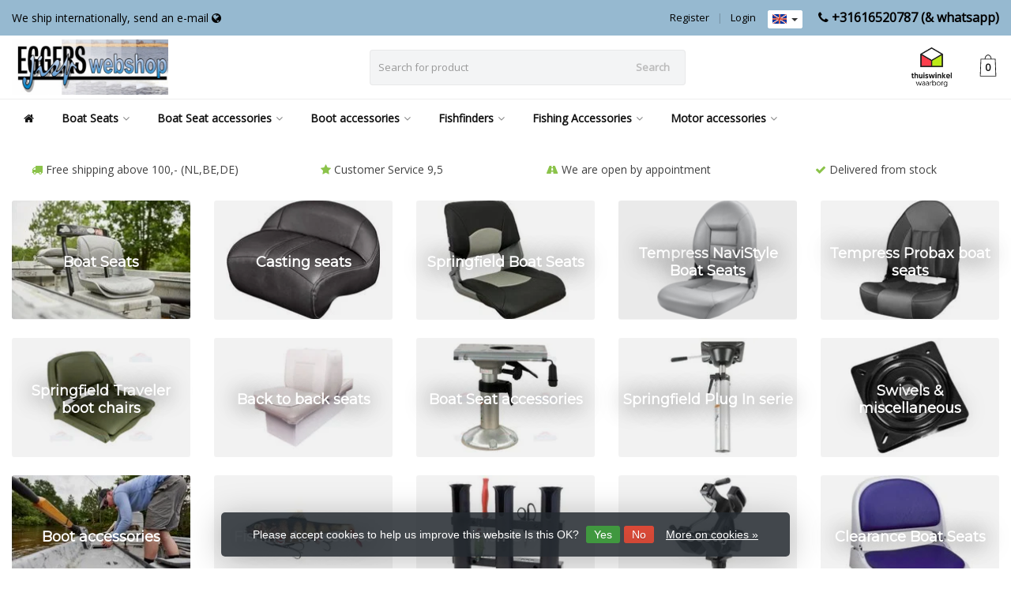

--- FILE ---
content_type: text/html;charset=utf-8
request_url: https://www.eggerswebshop.nl/en/
body_size: 23108
content:
<!DOCTYPE HTML>
<html lang="en">
  <!--  Theme Satisfy developed by Frontlabel - v1.5 - 27-7-2020 -->
  <head>
    <meta charset="utf-8"/>
<!-- [START] 'blocks/head.rain' -->
<!--

  (c) 2008-2026 Lightspeed Netherlands B.V.
  http://www.lightspeedhq.com
  Generated: 24-01-2026 @ 08:21:43

-->
<link rel="canonical" href="https://www.eggerswebshop.nl/en/"/>
<link rel="alternate" href="https://www.eggerswebshop.nl/en/index.rss" type="application/rss+xml" title="New products"/>
<link href="https://cdn.webshopapp.com/assets/cookielaw.css?2025-02-20" rel="stylesheet" type="text/css"/>
<meta name="robots" content="noodp,noydir"/>
<meta name="google-site-verification" content="GTM-MNLXZW9"/>
<meta name="google-site-verification" content="G-3L7B655N7F"/>
<meta name="google-site-verification" content="UA-19373291-1"/>
<meta property="og:url" content="https://www.eggerswebshop.nl/en/?source=facebook"/>
<meta property="og:site_name" content="Eggers Webshop"/>
<meta property="og:title" content="Eggers Webshop"/>
<meta property="og:description" content="Dutch shop specialized in Boat Seat and Fishing Accessories."/>
<script>
<!-- Google Tag Manager -->
(function(w,d,s,l,i){w[l]=w[l]||[];w[l].push({'gtm.start':
new Date().getTime(),event:'gtm.js'});var f=d.getElementsByTagName(s)[0],
j=d.createElement(s),dl=l!='dataLayer'?'&l='+l:'';j.async=true;j.src=
'https://www.googletagmanager.com/gtm.js?id='+i+dl;f.parentNode.insertBefore(j,f);
})(window,document,'script','dataLayer','GTM-MNLXZW9');
<!-- End Google Tag Manager -->
</script>
<!--[if lt IE 9]>
<script src="https://cdn.webshopapp.com/assets/html5shiv.js?2025-02-20"></script>
<![endif]-->
<!-- [END] 'blocks/head.rain' -->
    <title>Eggers Webshop - Eggers Webshop</title>
  
    <meta name="description" content="Dutch shop specialized in Boat Seat and Fishing Accessories.">
    <meta name="keywords" content="">  
    <meta name="viewport" content="width=device-width, initial-scale=1, minimum-scale=1, maximum-scale=1, user-scalable=0"/>
    <meta name="apple-mobile-web-app-capable" content="yes">
    <meta name="apple-mobile-web-app-status-bar-style" content="black"><meta property="og:type" content="website" />
        <meta property="og:description" content="Dutch shop specialized in Boat Seat and Fishing Accessories." />
             
    <meta property="og:image" content="https://cdn.webshopapp.com/shops/92272/files/478464948/200x200x1/pro-casting-seat-green-black.jpg" />
     
    <meta property="og:image" content="https://cdn.webshopapp.com/shops/92272/files/478466482/200x200x1/all-weather-black-charcoal.jpg" />
     
    <meta property="og:image" content="https://cdn.webshopapp.com/shops/92272/files/480033145/200x200x1/set-tempress-black-black-matrix.jpg" />
     
    <meta property="og:image" content="https://cdn.webshopapp.com/shops/92272/files/478452241/200x200x1/probax-boat-seat-sterling-charcoal.jpg" />
     
    <meta property="og:image" content="https://cdn.webshopapp.com/shops/92272/files/478465876/200x200x1/probax-boat-seat-black-gray-sterling.jpg" />
     
    <meta property="og:image" content="https://cdn.webshopapp.com/shops/92272/files/344309351/200x200x1/plug-in-power-rise-adjustable-pedestal.jpg" />
     
    <meta property="og:image" content="https://cdn.webshopapp.com/shops/92272/files/154770140/200x200x1/bench-clamp-for-boat-chair.jpg" />
     
    <meta property="og:image" content="https://cdn.webshopapp.com/shops/92272/files/354681156/200x200x1/290-r-5-rod-holder.jpg" />
     
    <meta property="og:image" content="https://cdn.webshopapp.com/shops/92272/files/419720517/200x200x1/economy-highback-chair-boat-gray.jpg" />
     
    <meta property="og:image" content="https://cdn.webshopapp.com/shops/92272/files/172190669/200x200x1/tube-double-rod-holder-white.jpg" />
     
    <meta property="og:image" content="https://cdn.webshopapp.com/shops/92272/files/354714413/200x200x1/289-r-5-rod-holder.jpg" />
     
    <meta property="og:image" content="https://cdn.webshopapp.com/shops/92272/files/422622106/200x200x1/plug-in-power-rise-adjustable-pedestal.jpg" />
     
    <meta property="og:image" content="https://cdn.webshopapp.com/shops/92272/files/232269675/200x200x1/cockpit-organizer-white.jpg" />
     
    <meta property="og:image" content="https://cdn.webshopapp.com/shops/92272/files/361318401/200x200x1/venture-folding-fishing-seat-shell-gray.jpg" />
     
    <meta property="og:image" content="https://cdn.webshopapp.com/shops/92272/files/232053255/200x200x1/probax-boat-seat-black-charcoal.jpg" />
     
    <meta property="og:image" content="https://cdn.webshopapp.com/shops/92272/files/425630775/200x200x1/navistyle-bootstoel-black-silver-red.jpg" />
     
    <meta property="og:image" content="https://cdn.webshopapp.com/shops/92272/files/338111542/200x200x1/comfort-high-back-boat-seat-gray-charcoal.jpg" />
     
    <meta property="og:image" content="https://cdn.webshopapp.com/shops/92272/files/312281231/200x200x1/probax-boat-seat-white-gray-carbon.jpg" />
     
    <meta property="og:image" content="https://cdn.webshopapp.com/shops/92272/files/79274690/200x200x1/triple-tube-rod-holder-black.jpg" />
     
    <meta property="og:image" content="https://cdn.webshopapp.com/shops/92272/files/442343784/200x200x1/probax-high-back-boat-seat-edge-black-gray-black.jpg" />
     
    <meta property="og:image" content="https://cdn.webshopapp.com/shops/92272/files/442343981/200x200x1/pro-casting-seatedge-black-gray-black.jpg" />
        <meta http-equiv="X-UA-Compatible" content="IE=Edge">
    
                      
                  
        <meta itemprop="price" content="0.00" />
        <meta itemprop="priceCurrency" content="EUR" />
  

    <link rel="canonical" href="https://www.eggerswebshop.nl/en/" />
    <link rel="shortcut icon" href="https://cdn.webshopapp.com/shops/92272/themes/173733/assets/favicon.ico?20260104151130" type="image/x-icon" />
    <link rel="stylesheet" href="https://fonts.googleapis.com/css2?family=Open+Sans&family=Montserrat&display=swap">
    


    <link rel="stylesheet" href="https://cdn.webshopapp.com/shops/92272/themes/173733/assets/font-awesome-min.css?20260104151130">
    <link rel="stylesheet" href="https://cdn.webshopapp.com/shops/92272/themes/173733/assets/bootstrap-min.css?20260104151130">

    <link rel="stylesheet" href="https://cdn.webshopapp.com/shops/92272/themes/173733/assets/style.css??20260104151130-260124-082143" />    
        <link rel="stylesheet" href="https://cdn.webshopapp.com/shops/92272/themes/173733/assets/settings.css?4?20260104151130" />  
        <link rel="stylesheet" href="https://cdn.webshopapp.com/shops/92272/themes/173733/assets/owl-carousel-min.css??20260104151130" /> 
    <link rel="stylesheet" href="https://cdn.webshopapp.com/shops/92272/themes/173733/assets/custom.css??20260104151130-260124-082143" />
  
    <script src="https://cdn.webshopapp.com/shops/92272/themes/173733/assets/jquery-min.js?20260104151130"></script>
    <script src="https://cdn.webshopapp.com/shops/92272/themes/173733/assets/jquery-lazy-min.js?20260104151130"></script>
    
    <script src="https://cdn.webshopapp.com/assets/jquery-ui-1-10-1.js?2025-02-20"></script> 
    <script src="https://cdn.webshopapp.com/shops/92272/themes/173733/assets/jquery-ui-touch-punch-min.js?20260104151130"></script>
    <script src="https://cdn.webshopapp.com/assets/gui.js?2025-02-20"></script>
    <script src="https://cdn.webshopapp.com/assets/gui-responsive-2-0.js?2025-02-20"></script> 
       	             
<script type="text/javascript">
  var google_tag_params = {
  ecomm_prodid: '',
  ecomm_pagetype: 'home',
  ecomm_totalvalue: 0.00,
  };
  
  dataLayer = [{
    google_tag_params: window.google_tag_params
  }];
</script>
              
        
    <!--[if lt IE 9]>
    <link rel="stylesheet" href="https://cdn.webshopapp.com/shops/92272/themes/173733/assets/style-ie.css?20260104151130" />
    <![endif]-->
    
  </head>
  <body class=" nav-2 navself-helper osx">            
    <div class="wrapper index noheadlines index eggers-webshop">
      <header class="navself  secondnav">
            <div class="topnav">
                <div class="container-fluid">
                    <div class="row">
                        <div class="col-sm-6 topnav-usp hidden-xs hidden-sm">
                             
<ul>
  <li>We ship internationally, send an e-mail <i class="fa fa-globe" aria-hidden="true"></i></li>
</ul>






                         </div>
                        <div class="col-xs-12 col-md-6">
                                                        <div class="pull-right plsm account phone">
                                <ul>
                                    <li><i class="fa fa-phone"></i> <strong><a href="tel:+31616520787--(&amp;-whatsapp)">+31616520787  (& whatsapp)</a></strong></li>
                                </ul>
                            </div>
                            
                            <!-- LANGUAGE VALUTA -->
                            <div class="langcur pull-right">
                                <ul>
                                                                        <li class="divide"></li>
                                                                         <li class="btn-group">
                                        <button type="button" class="btn btn-xs btn-default dropdown-toggle languages" data-toggle="dropdown"><span class="flag en"></span> <span class="caret"></span></button>
                                        <ul class="dropdown-menu languages" role="menu">
                                                                          


<li><a href="https://www.eggerswebshop.nl/nl/" title="Nederlands" lang="nl"><span class="flag nl"></span> Nederlands</a></li>
  
<li><a href="https://www.eggerswebshop.nl/de/" title="Deutsch" lang="de"><span class="flag de"></span> Deutsch</a></li>
  
<li><a href="https://www.eggerswebshop.nl/en/" title="English" lang="en"><span class="flag en"></span> English</a></li>
  
                                        </ul>
                                    </li>
                                                                     </ul>
                            </div>
                            <!-- /LANGUAGE VALUTA -->
                            <!-- ACCOUNT -->
                            <div class="account hidden-xs">
                                <ul>
                                                                        <li><a href="https://www.eggerswebshop.nl/en/account/" title="My account">Login </a></li>
                                    <li class="divider">|</li>
                                    <li><a href="https://www.eggerswebshop.nl/en/account/register/" title="Register">Register </a></li>
                                                                    </ul>
                            </div>
                            <!-- /ACCOUNT -->
                        </div>
                    </div>
                </div>
            </div>


  
             
            	<!-- NAVIGATION -->
            <div class="navigation nav-2 option-2">
                                  
                <div class="container-fluid">
                    <div class="shoppingcart">
                        <a href="https://www.eggerswebshop.nl/en/cart/" title="Cart">
                                      <svg xmlns="http://www.w3.org/2000/svg" class="shoppingbag" x="0px" y="0px"
            viewBox="0 0 65.2 65.2" style="enable-background:new 0 0 65.2 65.2;" xml:space="preserve" height="32">
              <path d="M54.6,12.6h-12c-0.4-6.7-4.7-12-10-12c-5.3,0-9.6,5.3-10,12h-12l-2.1,52h48.1L54.6,12.6z M32.6,2.6c4.2,0,7.6,4.4,8,10H24.6
              C25,7,28.4,2.6,32.6,2.6z M10.6,62.6l1.9-48h40.1l1.9,48H10.6z"/>
            </svg>
                                    </a>
                        <span class="cart">
              <span class="cart-total-quantity">0</span>
                        </span>
                    </div>

                    
                  	<div class="first-section hidden-xs hidden-sm">
                      <div class="logo">
                        <a class="" href="https://www.eggerswebshop.nl/en/">
                          <img src="https://cdn.webshopapp.com/shops/92272/themes/173733/v/156742/assets/logo-non-scroll.png?20201001151801" class="light-version" alt="Boat Seats Eggers" />
                        </a>
                      </div>
                     <!-- SEARCH -->
                        <div class="searchtop ">
                            
                            <div class="search hidden-xs">
                                <form class="" role="search" action="https://www.eggerswebshop.nl/en/search/" method="get" id="form_search">
                                    <div class="input-group">
                                        <div class="inputholder">
                                            <input type="text" class="form-control" autocomplete="off" placeholder="Search for product" name="q" id="srch">
                                            <button type="submit" class="searchbtn">Search</button>
                                        </div>
                                    </div>
                                    <div class="autocomplete">
                                        <div class="arrow"></div>
                                        <div class="products-livesearch"></div>
                                        <div class="more">
                                            <a href="#">View all results <span>(0)</span></a>
                                        </div>
                                        <div class="notfound">No products found...</div>
                                    </div>
                                </form>
                            </div>
                        </div>
                        <!-- /SEARCH -->
                      <div class="right-section">
                        
                                              <div class="hallmark-custom">
                          <a href="https://www.thuiswinkel.org/leden/eggerswebshop-nl/certificaat/" target="_blank">                            <img src="https://cdn.webshopapp.com/shops/92272/themes/173733/v/804037/assets/hallmark-custom.png?20211210120719" class="" alt="Boat Seats Eggers" />
                          </a>                        </div>
                                                <!-- CART -->
                        <div class="carttop">
                            <a href="https://www.eggerswebshop.nl/en/cart/" title="Cart">
                        <svg xmlns="http://www.w3.org/2000/svg" class="shoppingbag" x="0px" y="0px"
            viewBox="0 0 65.2 65.2" style="enable-background:new 0 0 65.2 65.2;" xml:space="preserve" height="32">
              <path d="M54.6,12.6h-12c-0.4-6.7-4.7-12-10-12c-5.3,0-9.6,5.3-10,12h-12l-2.1,52h48.1L54.6,12.6z M32.6,2.6c4.2,0,7.6,4.4,8,10H24.6
              C25,7,28.4,2.6,32.6,2.6z M10.6,62.6l1.9-48h40.1l1.9,48H10.6z"/>
            </svg>
                                      <span class="cart">
              <span class="cart-total-quantity">0</span>
            </span>
          </a>
                            <div class="view-cart">
                                <div class="cartproduct text-center">
  <span class="empty">Your cart is empty<svg version="1.1" class="shoppingbag" xmlns="http://www.w3.org/2000/svg" xmlns:xlink="http://www.w3.org/1999/xlink" x="0px" y="0px" viewBox="0 0 65.2 65.2" style="enable-background:new 0 0 65.2 65.2;" xml:space="preserve"><path d="M54.6,12.6h-12c-0.4-6.7-4.7-12-10-12c-5.3,0-9.6,5.3-10,12h-12l-2.1,52h48.1L54.6,12.6z M32.6,2.6c4.2,0,7.6,4.4,8,10H24.6C25,7,28.4,2.6,32.6,2.6z M10.6,62.6l1.9-48h40.1l1.9,48H10.6z"/></svg></span>
</div>

  

                            </div>
                        </div>
                        <!-- /CART -->
                        
                      </div>
											 
                        
                    </div>
                  
                  
                    <!-- MEGANAV -->
                    <nav class="nav desktop meganav hidden-xs hidden-sm halmrk">
                        <ul class="visible-links">
                            <li class="item home hidden-xs hidden-sm">
                                <a class="itemlink" href="https://www.eggerswebshop.nl/en/"><i class="fa fa-home" aria-hidden="true"></i></a>
                            </li>

                                                        <li class="item sub classicmenu boat-seats">
                                <a class="itemlink" href="https://www.eggerswebshop.nl/en/boat-seats/" title="Boat Seats"  data-featured-url="https://cdn.webshopapp.com/shops/92272/files/239594771/280x200x1/boat-seats.jpg" data-original-url="https://cdn.webshopapp.com/shops/92272/files/239594771/280x200x1/boat-seats.jpg" >Boat Seats<i class="fa fa-angle-down" aria-hidden="true"></i></a>                                  <ul class="subnav">
                                                                        <li class="col-sm-3">
                                        <ul>
                                            <li class="img-category-stage">
                                                <img src="https://cdn.webshopapp.com/shops/92272/files/239594771/280x200x1/boat-seats.jpg" width="280" height="200" alt="Boat Seats" title="Boat Seats" data-original-url="https://cdn.webshopapp.com/shops/92272/files/239594771/280x200x1/boat-seats.jpg" class="img-responsive navcat" />
                                            </li>
                                        </ul>
                                    </li>
                                                                                                           <li class="col-sm-2 nopaddingr nosub">
                                        <ul>
                                            <li class="subheader"><a href="https://www.eggerswebshop.nl/en/boat-seats/attwood-boat-seats/" title="Attwood Boat Seats"  data-featured-url="https://cdn.webshopapp.com/shops/92272/files/443000593/280x200x2/attwood-boat-seats.jpg" data-original-url="https://cdn.webshopapp.com/shops/92272/files/443000593/280x200x2/attwood-boat-seats.jpg" >Attwood Boat Seats</a>                                             </li>



                                        </ul>
                                    </li>
                                                                        <li class="col-sm-2 nopaddingr nosub">
                                        <ul>
                                            <li class="subheader"><a href="https://www.eggerswebshop.nl/en/boat-seats/casting-seats/" title="Casting seats"  data-featured-url="https://cdn.webshopapp.com/shops/92272/files/490375839/280x200x2/casting-seats.jpg" data-original-url="https://cdn.webshopapp.com/shops/92272/files/490375839/280x200x2/casting-seats.jpg" >Casting seats</a>                                             </li>



                                        </ul>
                                    </li>
                                                                        <li class="col-sm-2 nopaddingr nosub">
                                        <ul>
                                            <li class="subheader"><a href="https://www.eggerswebshop.nl/en/boat-seats/eggers-boat-seats/" title="Eggers Boat Seats" >Eggers Boat Seats</a>                                             </li>



                                        </ul>
                                    </li>
                                                                        <li class="col-sm-2 nopaddingr nosub">
                                        <ul>
                                            <li class="subheader"><a href="https://www.eggerswebshop.nl/en/boat-seats/hollex-boat-seats/" title="Hollex Boat Seats" >Hollex Boat Seats</a>                                             </li>



                                        </ul>
                                    </li>
                                                                        <li class="col-sm-2 nopaddingr nosub">
                                        <ul>
                                            <li class="subheader"><a href="https://www.eggerswebshop.nl/en/boat-seats/back-to-back-seats/" title="Back to back seats"  data-featured-url="https://cdn.webshopapp.com/shops/92272/files/427378591/280x200x2/back-to-back-seats.jpg" data-original-url="https://cdn.webshopapp.com/shops/92272/files/427378591/280x200x2/back-to-back-seats.jpg" >Back to back seats</a>                                             </li>



                                        </ul>
                                    </li>
                                                                        <li class="col-sm-2 nopaddingr nosub">
                                        <ul>
                                            <li class="subheader"><a href="https://www.eggerswebshop.nl/en/boat-seats/springfield-boat-seats/" title="Springfield Boat Seats"  data-featured-url="https://cdn.webshopapp.com/shops/92272/files/490375852/280x200x2/springfield-boat-seats.jpg" data-original-url="https://cdn.webshopapp.com/shops/92272/files/490375852/280x200x2/springfield-boat-seats.jpg" >Springfield Boat Seats</a>                                             </li>



                                        </ul>
                                    </li>
                                                                        <li class="col-sm-2 nopaddingr nosub">
                                        <ul>
                                            <li class="subheader"><a href="https://www.eggerswebshop.nl/en/boat-seats/springfield-skipper-bootstool/" title="Springfield Skipper bootstool"  data-featured-url="https://cdn.webshopapp.com/shops/92272/files/327226208/280x200x2/springfield-skipper-bootstool.jpg" data-original-url="https://cdn.webshopapp.com/shops/92272/files/327226208/280x200x2/springfield-skipper-bootstool.jpg" >Springfield Skipper bootstool</a>                                             </li>



                                        </ul>
                                    </li>
                                                                        <li class="col-sm-2 nopaddingr nosub">
                                        <ul>
                                            <li class="subheader"><a href="https://www.eggerswebshop.nl/en/boat-seats/springfield-traveler-boot-chairs/" title="Springfield Traveler boot chairs"  data-featured-url="https://cdn.webshopapp.com/shops/92272/files/310204862/280x200x2/springfield-traveler-boot-chairs.jpg" data-original-url="https://cdn.webshopapp.com/shops/92272/files/310204862/280x200x2/springfield-traveler-boot-chairs.jpg" >Springfield Traveler boot chairs</a>                                             </li>



                                        </ul>
                                    </li>
                                                                        <li class="col-sm-2 nopaddingr nosub">
                                        <ul>
                                            <li class="subheader"><a href="https://www.eggerswebshop.nl/en/boat-seats/tempress-all-weather-boat-seats/" title="Tempress All Weather Boat Seats"  data-featured-url="https://cdn.webshopapp.com/shops/92272/files/299691654/280x200x2/tempress-all-weather-boat-seats.jpg" data-original-url="https://cdn.webshopapp.com/shops/92272/files/299691654/280x200x2/tempress-all-weather-boat-seats.jpg" >Tempress All Weather Boat Seats</a>                                             </li>



                                        </ul>
                                    </li>
                                                                        <li class="col-sm-2 nopaddingr nosub">
                                        <ul>
                                            <li class="subheader"><a href="https://www.eggerswebshop.nl/en/boat-seats/tempress-navistyle-boat-seats/" title="Tempress NaviStyle Boat Seats"  data-featured-url="https://cdn.webshopapp.com/shops/92272/files/427379198/280x200x2/tempress-navistyle-boat-seats.jpg" data-original-url="https://cdn.webshopapp.com/shops/92272/files/427379198/280x200x2/tempress-navistyle-boat-seats.jpg" >Tempress NaviStyle Boat Seats</a>                                             </li>



                                        </ul>
                                    </li>
                                                                        <li class="col-sm-2 nopaddingr nosub">
                                        <ul>
                                            <li class="subheader"><a href="https://www.eggerswebshop.nl/en/boat-seats/tempress-probax-boat-seats/" title="Tempress Probax boat seats"  data-featured-url="https://cdn.webshopapp.com/shops/92272/files/416813341/280x200x2/tempress-probax-boat-seats.jpg" data-original-url="https://cdn.webshopapp.com/shops/92272/files/416813341/280x200x2/tempress-probax-boat-seats.jpg" >Tempress Probax boat seats</a>                                             </li>



                                        </ul>
                                    </li>
                                                                        <li class="col-sm-2 nopaddingr nosub">
                                        <ul>
                                            <li class="subheader"><a href="https://www.eggerswebshop.nl/en/boat-seats/clearance-boat-seats/" title="Clearance Boat Seats"  data-featured-url="https://cdn.webshopapp.com/shops/92272/files/444079397/280x200x2/clearance-boat-seats.jpg" data-original-url="https://cdn.webshopapp.com/shops/92272/files/444079397/280x200x2/clearance-boat-seats.jpg" >Clearance Boat Seats</a>                                             </li>



                                        </ul>
                                    </li>
                                                                     </ul>
                                                            </li>
                                                        <li class="item sub classicmenu boat-seat-accessories">
                                <a class="itemlink" href="https://www.eggerswebshop.nl/en/boat-seat-accessories/" title="Boat Seat accessories"  data-featured-url="https://cdn.webshopapp.com/shops/92272/files/416813696/280x200x1/boat-seat-accessories.jpg" data-original-url="https://cdn.webshopapp.com/shops/92272/files/416813696/280x200x1/boat-seat-accessories.jpg" >Boat Seat accessories<i class="fa fa-angle-down" aria-hidden="true"></i></a>                                  <ul class="subnav">
                                                                        <li class="col-sm-3">
                                        <ul>
                                            <li class="img-category-stage">
                                                <img src="https://cdn.webshopapp.com/shops/92272/files/416813696/280x200x1/boat-seat-accessories.jpg" width="280" height="200" alt="Boat Seat accessories" title="Boat Seat accessories" data-original-url="https://cdn.webshopapp.com/shops/92272/files/416813696/280x200x1/boat-seat-accessories.jpg" class="img-responsive navcat" />
                                            </li>
                                        </ul>
                                    </li>
                                                                                                           <li class="col-sm-2 nopaddingr nosub">
                                        <ul>
                                            <li class="subheader"><a href="https://www.eggerswebshop.nl/en/boat-seat-accessories/swivels-miscellaneous/" title="Swivels &amp; miscellaneous"  data-featured-url="https://cdn.webshopapp.com/shops/92272/files/340317419/280x200x2/swivels-miscellaneous.jpg" data-original-url="https://cdn.webshopapp.com/shops/92272/files/340317419/280x200x2/swivels-miscellaneous.jpg" >Swivels &amp; miscellaneous</a>                                             </li>



                                        </ul>
                                    </li>
                                                                        <li class="col-sm-2 nopaddingr nosub">
                                        <ul>
                                            <li class="subheader"><a href="https://www.eggerswebshop.nl/en/boat-seat-accessories/springfield-king-pin-serie/" title="Springfield King Pin serie" >Springfield King Pin serie</a>                                             </li>



                                        </ul>
                                    </li>
                                                                        <li class="col-sm-2 nopaddingr nosub">
                                        <ul>
                                            <li class="subheader"><a href="https://www.eggerswebshop.nl/en/boat-seat-accessories/springfield-plug-in-serie/" title="Springfield Plug In serie"  data-featured-url="https://cdn.webshopapp.com/shops/92272/files/490375710/280x200x2/springfield-plug-in-serie.jpg" data-original-url="https://cdn.webshopapp.com/shops/92272/files/490375710/280x200x2/springfield-plug-in-serie.jpg" >Springfield Plug In serie</a>                                             </li>



                                        </ul>
                                    </li>
                                                                        <li class="col-sm-2 nopaddingr nosub">
                                        <ul>
                                            <li class="subheader"><a href="https://www.eggerswebshop.nl/en/boat-seat-accessories/springfield-taper-lock-serie/" title="Springfield Taper lock serie" >Springfield Taper lock serie</a>                                             </li>



                                        </ul>
                                    </li>
                                                                        <li class="col-sm-2 nopaddingr nosub">
                                        <ul>
                                            <li class="subheader"><a href="https://www.eggerswebshop.nl/en/boat-seat-accessories/fixed-pedestals/" title="Fixed Pedestals" >Fixed Pedestals</a>                                             </li>



                                        </ul>
                                    </li>
                                                                        <li class="col-sm-2 nopaddingr nosub">
                                        <ul>
                                            <li class="subheader"><a href="https://www.eggerswebshop.nl/en/boat-seat-accessories/boat-seat-accessories-outlet/" title="Boat seat accessories Outlet" >Boat seat accessories Outlet</a>                                             </li>



                                        </ul>
                                    </li>
                                                                     </ul>
                                                            </li>
                                                        <li class="item sub classicmenu boot-accessories">
                                <a class="itemlink" href="https://www.eggerswebshop.nl/en/boot-accessories/" title="Boot accessories"  data-featured-url="https://cdn.webshopapp.com/shops/92272/files/239593913/280x200x1/boot-accessories.jpg" data-original-url="https://cdn.webshopapp.com/shops/92272/files/239593913/280x200x1/boot-accessories.jpg" >Boot accessories<i class="fa fa-angle-down" aria-hidden="true"></i></a>                                  <ul class="subnav">
                                                                        <li class="col-sm-3">
                                        <ul>
                                            <li class="img-category-stage">
                                                <img src="https://cdn.webshopapp.com/shops/92272/files/239593913/280x200x1/boot-accessories.jpg" width="280" height="200" alt="Boot accessories" title="Boot accessories" data-original-url="https://cdn.webshopapp.com/shops/92272/files/239593913/280x200x1/boot-accessories.jpg" class="img-responsive navcat" />
                                            </li>
                                        </ul>
                                    </li>
                                                                                                           <li class="col-sm-2 nopaddingr nosub">
                                        <ul>
                                            <li class="subheader"><a href="https://www.eggerswebshop.nl/en/boot-accessories/alumacraft-xpress-eggercraft/" title="Alumacraft / Xpress / Eggercraft" >Alumacraft / Xpress / Eggercraft</a>                                             </li>



                                        </ul>
                                    </li>
                                                                        <li class="col-sm-2 nopaddingr nosub">
                                        <ul>
                                            <li class="subheader"><a href="https://www.eggerswebshop.nl/en/boot-accessories/boatmates/" title="BoatMates" >BoatMates</a>                                             </li>



                                        </ul>
                                    </li>
                                                                        <li class="col-sm-2 nopaddingr nosub">
                                        <ul>
                                            <li class="subheader"><a href="https://www.eggerswebshop.nl/en/boot-accessories/boatbuckle/" title="BoatBuckle" >BoatBuckle</a>                                             </li>



                                        </ul>
                                    </li>
                                                                        <li class="col-sm-2 nopaddingr nosub">
                                        <ul>
                                            <li class="subheader"><a href="https://www.eggerswebshop.nl/en/boot-accessories/tempress-hatches-plates/" title="Tempress Hatches &amp; Plates"  data-featured-url="https://cdn.webshopapp.com/shops/92272/files/239594942/280x200x2/tempress-hatches-plates.jpg" data-original-url="https://cdn.webshopapp.com/shops/92272/files/239594942/280x200x2/tempress-hatches-plates.jpg" >Tempress Hatches &amp; Plates</a>                                             </li>



                                        </ul>
                                    </li>
                                                                     </ul>
                                                            </li>
                                                        <li class="item sub classicmenu fishfinders">
                                <a class="itemlink" href="https://www.eggerswebshop.nl/en/fishfinders/" title="Fishfinders"  data-featured-url="https://cdn.webshopapp.com/shops/92272/files/239594594/280x200x1/fishfinders.jpg" data-original-url="https://cdn.webshopapp.com/shops/92272/files/239594594/280x200x1/fishfinders.jpg" >Fishfinders<i class="fa fa-angle-down" aria-hidden="true"></i></a>                                  <ul class="subnav">
                                                                        <li class="col-sm-3">
                                        <ul>
                                            <li class="img-category-stage">
                                                <img src="https://cdn.webshopapp.com/shops/92272/files/239594594/280x200x1/fishfinders.jpg" width="280" height="200" alt="Fishfinders" title="Fishfinders" data-original-url="https://cdn.webshopapp.com/shops/92272/files/239594594/280x200x1/fishfinders.jpg" class="img-responsive navcat" />
                                            </li>
                                        </ul>
                                    </li>
                                                                                                           <li class="col-sm-2 nopaddingr nosub">
                                        <ul>
                                            <li class="subheader"><a href="https://www.eggerswebshop.nl/en/fishfinders/humminbird/" title="Humminbird"  data-featured-url="https://cdn.webshopapp.com/shops/92272/files/317603469/280x200x2/humminbird.jpg" data-original-url="https://cdn.webshopapp.com/shops/92272/files/317603469/280x200x2/humminbird.jpg" >Humminbird</a>                                             </li>



                                        </ul>
                                    </li>
                                                                     </ul>
                                                            </li>
                                                        <li class="item sub classicmenu fishing-accessories">
                                <a class="itemlink" href="https://www.eggerswebshop.nl/en/fishing-accessories/" title="Fishing Accessories"  data-featured-url="https://cdn.webshopapp.com/shops/92272/files/490375956/280x200x1/fishing-accessories.jpg" data-original-url="https://cdn.webshopapp.com/shops/92272/files/490375956/280x200x1/fishing-accessories.jpg" >Fishing Accessories<i class="fa fa-angle-down" aria-hidden="true"></i></a>                                  <ul class="subnav">
                                                                        <li class="col-sm-3">
                                        <ul>
                                            <li class="img-category-stage">
                                                <img src="https://cdn.webshopapp.com/shops/92272/files/490375956/280x200x1/fishing-accessories.jpg" width="280" height="200" alt="Fishing Accessories" title="Fishing Accessories" data-original-url="https://cdn.webshopapp.com/shops/92272/files/490375956/280x200x1/fishing-accessories.jpg" class="img-responsive navcat" />
                                            </li>
                                        </ul>
                                    </li>
                                                                                                           <li class="col-sm-2 nopaddingr nosub">
                                        <ul>
                                            <li class="subheader"><a href="https://www.eggerswebshop.nl/en/fishing-accessories/abu-garcia/" title="Abu Garcia"  data-featured-url="https://cdn.webshopapp.com/shops/92272/files/340176009/280x200x2/abu-garcia.jpg" data-original-url="https://cdn.webshopapp.com/shops/92272/files/340176009/280x200x2/abu-garcia.jpg" >Abu Garcia</a>                                             </li>



                                        </ul>
                                    </li>
                                                                        <li class="col-sm-2 nopaddingr nosub">
                                        <ul>
                                            <li class="subheader"><a href="https://www.eggerswebshop.nl/en/fishing-accessories/boatmates/" title="BoatMates" >BoatMates</a>                                             </li>



                                        </ul>
                                    </li>
                                                                        <li class="col-sm-2 nopaddingr nosub">
                                        <ul>
                                            <li class="subheader"><a href="https://www.eggerswebshop.nl/en/fishing-accessories/berkley/" title="Berkley"  data-featured-url="https://cdn.webshopapp.com/shops/92272/files/416832363/280x200x2/berkley.jpg" data-original-url="https://cdn.webshopapp.com/shops/92272/files/416832363/280x200x2/berkley.jpg" >Berkley</a>                                             </li>



                                        </ul>
                                    </li>
                                                                        <li class="col-sm-2 nopaddingr nosub">
                                        <ul>
                                            <li class="subheader"><a href="https://www.eggerswebshop.nl/en/fishing-accessories/ctec/" title="CTEC" >CTEC</a>                                             </li>



                                        </ul>
                                    </li>
                                                                        <li class="col-sm-2 nopaddingr nosub">
                                        <ul>
                                            <li class="subheader"><a href="https://www.eggerswebshop.nl/en/fishing-accessories/cresta/" title="Cresta " >Cresta </a>                                             </li>



                                        </ul>
                                    </li>
                                                                        <li class="col-sm-2 nopaddingr nosub">
                                        <ul>
                                            <li class="subheader"><a href="https://www.eggerswebshop.nl/en/fishing-accessories/effzett/" title="EFFZETT"  data-featured-url="https://cdn.webshopapp.com/shops/92272/files/340315184/280x200x2/effzett.jpg" data-original-url="https://cdn.webshopapp.com/shops/92272/files/340315184/280x200x2/effzett.jpg" >EFFZETT</a>                                             </li>



                                        </ul>
                                    </li>
                                                                        <li class="col-sm-2 nopaddingr nosub">
                                        <ul>
                                            <li class="subheader"><a href="https://www.eggerswebshop.nl/en/fishing-accessories/evezet/" title="Evezet" >Evezet</a>                                             </li>



                                        </ul>
                                    </li>
                                                                        <li class="col-sm-2 nopaddingr nosub">
                                        <ul>
                                            <li class="subheader"><a href="https://www.eggerswebshop.nl/en/fishing-accessories/fish-on/" title="Fish-On!"  data-featured-url="https://cdn.webshopapp.com/shops/92272/files/370295670/280x200x2/fish-on.jpg" data-original-url="https://cdn.webshopapp.com/shops/92272/files/370295670/280x200x2/fish-on.jpg" >Fish-On!</a>                                             </li>



                                        </ul>
                                    </li>
                                                                        <li class="col-sm-2 nopaddingr nosub">
                                        <ul>
                                            <li class="subheader"><a href="https://www.eggerswebshop.nl/en/fishing-accessories/fox-rage/" title="Fox Rage" >Fox Rage</a>                                             </li>



                                        </ul>
                                    </li>
                                                                        <li class="col-sm-2 nopaddingr nosub">
                                        <ul>
                                            <li class="subheader"><a href="https://www.eggerswebshop.nl/en/fishing-accessories/gamakatsu/" title="Gamakatsu" >Gamakatsu</a>                                             </li>



                                        </ul>
                                    </li>
                                                                        <li class="col-sm-2 nopaddingr nosub">
                                        <ul>
                                            <li class="subheader"><a href="https://www.eggerswebshop.nl/en/fishing-accessories/joe-bucher/" title="Joe Bucher" >Joe Bucher</a>                                             </li>



                                        </ul>
                                    </li>
                                                                        <li class="col-sm-2 nopaddingr nosub">
                                        <ul>
                                            <li class="subheader"><a href="https://www.eggerswebshop.nl/en/fishing-accessories/madcat-mad/" title="Madcat / Mad"  data-featured-url="https://cdn.webshopapp.com/shops/92272/files/416832223/280x200x2/madcat-mad.jpg" data-original-url="https://cdn.webshopapp.com/shops/92272/files/416832223/280x200x2/madcat-mad.jpg" >Madcat / Mad</a>                                             </li>



                                        </ul>
                                    </li>
                                                                        <li class="col-sm-2 nopaddingr nosub">
                                        <ul>
                                            <li class="subheader"><a href="https://www.eggerswebshop.nl/en/fishing-accessories/martin-sb/" title="Martin SB" >Martin SB</a>                                             </li>



                                        </ul>
                                    </li>
                                                                        <li class="col-sm-2 nopaddingr nosub">
                                        <ul>
                                            <li class="subheader"><a href="https://www.eggerswebshop.nl/en/fishing-accessories/mitchell/" title="Mitchell" >Mitchell</a>                                             </li>



                                        </ul>
                                    </li>
                                                                        <li class="col-sm-2 nopaddingr nosub">
                                        <ul>
                                            <li class="subheader"><a href="https://www.eggerswebshop.nl/en/fishing-accessories/railblaza/" title="Railblaza"  data-featured-url="https://cdn.webshopapp.com/shops/92272/files/393911666/280x200x2/railblaza.jpg" data-original-url="https://cdn.webshopapp.com/shops/92272/files/393911666/280x200x2/railblaza.jpg" >Railblaza</a>                                             </li>



                                        </ul>
                                    </li>
                                                                        <li class="col-sm-2 nopaddingr nosub">
                                        <ul>
                                            <li class="subheader"><a href="https://www.eggerswebshop.nl/en/fishing-accessories/salmo/" title="Salmo" >Salmo</a>                                             </li>



                                        </ul>
                                    </li>
                                                                        <li class="col-sm-2 nopaddingr nosub">
                                        <ul>
                                            <li class="subheader"><a href="https://www.eggerswebshop.nl/en/fishing-accessories/savage-gear/" title="Savage Gear" >Savage Gear</a>                                             </li>



                                        </ul>
                                    </li>
                                                                        <li class="col-sm-2 nopaddingr nosub">
                                        <ul>
                                            <li class="subheader"><a href="https://www.eggerswebshop.nl/en/fishing-accessories/scotty/" title="Scotty"  data-featured-url="https://cdn.webshopapp.com/shops/92272/files/416813536/280x200x2/scotty.jpg" data-original-url="https://cdn.webshopapp.com/shops/92272/files/416813536/280x200x2/scotty.jpg" >Scotty</a>                                             </li>



                                        </ul>
                                    </li>
                                                                        <li class="col-sm-2 nopaddingr nosub">
                                        <ul>
                                            <li class="subheader"><a href="https://www.eggerswebshop.nl/en/fishing-accessories/spiderwire/" title="Spiderwire" >Spiderwire</a>                                             </li>



                                        </ul>
                                    </li>
                                                                        <li class="col-sm-2 nopaddingr nosub">
                                        <ul>
                                            <li class="subheader"><a href="https://www.eggerswebshop.nl/en/fishing-accessories/spro/" title="SPRO"  data-featured-url="https://cdn.webshopapp.com/shops/92272/files/444753134/280x200x2/spro.jpg" data-original-url="https://cdn.webshopapp.com/shops/92272/files/444753134/280x200x2/spro.jpg" >SPRO</a>                                             </li>



                                        </ul>
                                    </li>
                                                                     </ul>
                                                            </li>
                                                        <li class="item sub classicmenu motor-accessories">
                                <a class="itemlink" href="https://www.eggerswebshop.nl/en/motor-accessories/" title="Motor accessories"  data-featured-url="https://cdn.webshopapp.com/shops/92272/files/239594183/280x200x1/motor-accessories.jpg" data-original-url="https://cdn.webshopapp.com/shops/92272/files/239594183/280x200x1/motor-accessories.jpg" >Motor accessories<i class="fa fa-angle-down" aria-hidden="true"></i></a>                                  <ul class="subnav">
                                                                        <li class="col-sm-3">
                                        <ul>
                                            <li class="img-category-stage">
                                                <img src="https://cdn.webshopapp.com/shops/92272/files/239594183/280x200x1/motor-accessories.jpg" width="280" height="200" alt="Motor accessories" title="Motor accessories" data-original-url="https://cdn.webshopapp.com/shops/92272/files/239594183/280x200x1/motor-accessories.jpg" class="img-responsive navcat" />
                                            </li>
                                        </ul>
                                    </li>
                                                                                                           <li class="col-sm-2 nopaddingr nosub">
                                        <ul>
                                            <li class="subheader"><a href="https://www.eggerswebshop.nl/en/motor-accessories/accessories/" title="Accessories" >Accessories</a>                                             </li>



                                        </ul>
                                    </li>
                                                                        <li class="col-sm-2 nopaddingr nosub">
                                        <ul>
                                            <li class="subheader"><a href="https://www.eggerswebshop.nl/en/motor-accessories/spark-plugs/" title="Spark plugs" >Spark plugs</a>                                             </li>



                                        </ul>
                                    </li>
                                                                        <li class="col-sm-2 nopaddingr nosub">
                                        <ul>
                                            <li class="subheader"><a href="https://www.eggerswebshop.nl/en/motor-accessories/minn-kota/" title="Minn Kota"  data-featured-url="https://cdn.webshopapp.com/shops/92272/files/290351652/280x200x2/minn-kota.jpg" data-original-url="https://cdn.webshopapp.com/shops/92272/files/290351652/280x200x2/minn-kota.jpg" >Minn Kota</a>                                             </li>



                                        </ul>
                                    </li>
                                                                        <li class="col-sm-2 nopaddingr nosub">
                                        <ul>
                                            <li class="subheader"><a href="https://www.eggerswebshop.nl/en/motor-accessories/motor-parts/" title="Motor Parts" >Motor Parts</a>                                             </li>



                                        </ul>
                                    </li>
                                                                        <li class="col-sm-2 nopaddingr nosub">
                                        <ul>
                                            <li class="subheader"><a href="https://www.eggerswebshop.nl/en/motor-accessories/propelers/" title="Propelers " >Propelers </a>                                             </li>



                                        </ul>
                                    </li>
                                                                        <li class="col-sm-2 nopaddingr nosub">
                                        <ul>
                                            <li class="subheader"><a href="https://www.eggerswebshop.nl/en/motor-accessories/rebelcell/" title="Rebelcell " >Rebelcell </a>                                             </li>



                                        </ul>
                                    </li>
                                                                     </ul>
                                                            </li>
                             
                          
                           
                           
                          
                          
                          
                                                    
                                                    
                        </ul>
                        <div class="morelinks">
                            <button><i class="fa fa-ellipsis-h" aria-hidden="true"></i></button>
                            <ul class="hidden-links hidden"></ul>
                        </div>
                  </nav>
          			  <!-- NAVIGATION -->              					<!-- MOBILE NAV -->
            
<div class="navigation visible-xs visible-sm">
                <div class="container-fluid">
                    <div class="shoppingcart">
                        <a href="https://www.eggerswebshop.nl/en/cart/" title="Cart">
                        <svg xmlns="http://www.w3.org/2000/svg" class="shoppingbag" x="0px" y="0px"
            viewBox="0 0 65.2 65.2" style="enable-background:new 0 0 65.2 65.2;" xml:space="preserve" height="32">
              <path d="M54.6,12.6h-12c-0.4-6.7-4.7-12-10-12c-5.3,0-9.6,5.3-10,12h-12l-2.1,52h48.1L54.6,12.6z M32.6,2.6c4.2,0,7.6,4.4,8,10H24.6
              C25,7,28.4,2.6,32.6,2.6z M10.6,62.6l1.9-48h40.1l1.9,48H10.6z"/>
            </svg>
                                    </a>
                        <span class="cart">
              <span class="cart-total-quantity">0</span>
                        </span>
                    </div>

                   <!-- SEARCH -->
                        <div class="searchtop pull-right">
                            <svg version="1.1" class="searchmagnifier" xmlns="http://www.w3.org/2000/svg" xmlns:xlink="http://www.w3.org/1999/xlink" x="0px" y="0px" viewBox="0 0 65.2 65.2" style="enable-background:new 0 0 65.2 65.2;" xml:space="preserve">
            <path d="M49.9,26.1c0-13.1-10.6-23.7-23.7-23.7C13.1,2.4,2.4,13.1,2.4,26.1c0,13.1,10.6,23.7,23.7,23.7c5.7,0,11.3-2.1,15.6-5.9
            l0.4-0.3l18.8,18.8c0.4,0.4,1.1,0.4,1.6,0c0.4-0.4,0.4-1.1,0-1.6L43.7,42.1l0.3-0.4C47.8,37.4,49.9,31.9,49.9,26.1z M26.1,47.6
            C14.3,47.6,4.7,38,4.7,26.1S14.3,4.7,26.1,4.7s21.5,9.6,21.5,21.5S38,47.6,26.1,47.6z"/>
          </svg>
                            <div class="search">
                                <form class="" role="search" action="https://www.eggerswebshop.nl/en/search/" method="get" id="form_search">
                                    <div class="input-group">
                                        <div class="inputholder">
                                            <input type="text" class="form-control" autocomplete="off" placeholder="Search for product" name="q" id="srch">
                                            <button type="submit" class="searchbtn">Search</button>
                                        </div>
                                    </div>
                                    <div class="autocomplete">
                                        <div class="arrow"></div>
                                        <div class="products-livesearch"></div>
                                        <div class="more">
                                            <a href="#">View all results <span>(0)</span></a>
                                        </div>
                                        <div class="notfound">No products found...</div>
                                    </div>
                                </form>
                            </div>
                        </div>
                        <!-- /SEARCH -->
                  
                  
                  
                  
                  
                    <ul class="burger">
                        <li class='closenav'></li>
                        <li class="bars">
                            <span class="bar"></span>
                            <span class="bar"></span>
                            <span class="bar"></span>
                            <span>MENU</span>
                        </li>
                    </ul>
              


                    

                    <!-- MOBILE NAV -->
                    <nav class="mobile hidden-md hidden-lg">
                        <ul>
                            <li class="item logo">
                                <a class="itemlink" href="https://www.eggerswebshop.nl/en/">
              <img src="https://cdn.webshopapp.com/shops/92272/themes/173733/assets/logo.png?20251214131349" alt="Boat Seats Eggers" />
            </a>
                            </li>
                            <li class="item home active hidden-xs hidden-sm ">
                                <a class="itemlink" href="https://www.eggerswebshop.nl/en/"><i class="fa fa-home" aria-hidden="true"></i></a>
                            </li>
                                                        <li class="item sub boat-seats">
                                <a class="itemlink" href="https://www.eggerswebshop.nl/en/boat-seats/" title="Boat Seats">Boat Seats</a>                                 <div class="togglesub"><i class="fa fa-angle-down" aria-hidden="true"></i></div>
                                <ul class="subnav">
                                                                        <li class="subitem">
                                        <a class="subitemlink" href="https://www.eggerswebshop.nl/en/boat-seats/attwood-boat-seats/" title="Attwood Boat Seats">Attwood Boat Seats</a>                                      </li>
                                                                        <li class="subitem">
                                        <a class="subitemlink" href="https://www.eggerswebshop.nl/en/boat-seats/casting-seats/" title="Casting seats">Casting seats</a>                                      </li>
                                                                        <li class="subitem">
                                        <a class="subitemlink" href="https://www.eggerswebshop.nl/en/boat-seats/eggers-boat-seats/" title="Eggers Boat Seats">Eggers Boat Seats</a>                                      </li>
                                                                        <li class="subitem">
                                        <a class="subitemlink" href="https://www.eggerswebshop.nl/en/boat-seats/hollex-boat-seats/" title="Hollex Boat Seats">Hollex Boat Seats</a>                                      </li>
                                                                        <li class="subitem">
                                        <a class="subitemlink" href="https://www.eggerswebshop.nl/en/boat-seats/back-to-back-seats/" title="Back to back seats">Back to back seats</a>                                      </li>
                                                                        <li class="subitem">
                                        <a class="subitemlink" href="https://www.eggerswebshop.nl/en/boat-seats/springfield-boat-seats/" title="Springfield Boat Seats">Springfield Boat Seats</a>                                      </li>
                                                                        <li class="subitem">
                                        <a class="subitemlink" href="https://www.eggerswebshop.nl/en/boat-seats/springfield-skipper-bootstool/" title="Springfield Skipper bootstool">Springfield Skipper bootstool</a>                                      </li>
                                                                        <li class="subitem">
                                        <a class="subitemlink" href="https://www.eggerswebshop.nl/en/boat-seats/springfield-traveler-boot-chairs/" title="Springfield Traveler boot chairs">Springfield Traveler boot chairs</a>                                      </li>
                                                                        <li class="subitem">
                                        <a class="subitemlink" href="https://www.eggerswebshop.nl/en/boat-seats/tempress-all-weather-boat-seats/" title="Tempress All Weather Boat Seats">Tempress All Weather Boat Seats</a>                                      </li>
                                                                        <li class="subitem">
                                        <a class="subitemlink" href="https://www.eggerswebshop.nl/en/boat-seats/tempress-navistyle-boat-seats/" title="Tempress NaviStyle Boat Seats">Tempress NaviStyle Boat Seats</a>                                      </li>
                                                                        <li class="subitem">
                                        <a class="subitemlink" href="https://www.eggerswebshop.nl/en/boat-seats/tempress-probax-boat-seats/" title="Tempress Probax boat seats">Tempress Probax boat seats</a>                                      </li>
                                                                        <li class="subitem">
                                        <a class="subitemlink" href="https://www.eggerswebshop.nl/en/boat-seats/clearance-boat-seats/" title="Clearance Boat Seats">Clearance Boat Seats</a>                                      </li>
                                                                    </ul>
                                                            </li>
                                                        <li class="item sub boat-seat-accessories">
                                <a class="itemlink" href="https://www.eggerswebshop.nl/en/boat-seat-accessories/" title="Boat Seat accessories">Boat Seat accessories</a>                                 <div class="togglesub"><i class="fa fa-angle-down" aria-hidden="true"></i></div>
                                <ul class="subnav">
                                                                        <li class="subitem">
                                        <a class="subitemlink" href="https://www.eggerswebshop.nl/en/boat-seat-accessories/swivels-miscellaneous/" title="Swivels &amp; miscellaneous">Swivels &amp; miscellaneous</a>                                      </li>
                                                                        <li class="subitem">
                                        <a class="subitemlink" href="https://www.eggerswebshop.nl/en/boat-seat-accessories/springfield-king-pin-serie/" title="Springfield King Pin serie">Springfield King Pin serie</a>                                      </li>
                                                                        <li class="subitem">
                                        <a class="subitemlink" href="https://www.eggerswebshop.nl/en/boat-seat-accessories/springfield-plug-in-serie/" title="Springfield Plug In serie">Springfield Plug In serie</a>                                      </li>
                                                                        <li class="subitem">
                                        <a class="subitemlink" href="https://www.eggerswebshop.nl/en/boat-seat-accessories/springfield-taper-lock-serie/" title="Springfield Taper lock serie">Springfield Taper lock serie</a>                                      </li>
                                                                        <li class="subitem">
                                        <a class="subitemlink" href="https://www.eggerswebshop.nl/en/boat-seat-accessories/fixed-pedestals/" title="Fixed Pedestals">Fixed Pedestals</a>                                      </li>
                                                                        <li class="subitem">
                                        <a class="subitemlink" href="https://www.eggerswebshop.nl/en/boat-seat-accessories/boat-seat-accessories-outlet/" title="Boat seat accessories Outlet">Boat seat accessories Outlet</a>                                      </li>
                                                                    </ul>
                                                            </li>
                                                        <li class="item sub boot-accessories">
                                <a class="itemlink" href="https://www.eggerswebshop.nl/en/boot-accessories/" title="Boot accessories">Boot accessories</a>                                 <div class="togglesub"><i class="fa fa-angle-down" aria-hidden="true"></i></div>
                                <ul class="subnav">
                                                                        <li class="subitem">
                                        <a class="subitemlink" href="https://www.eggerswebshop.nl/en/boot-accessories/alumacraft-xpress-eggercraft/" title="Alumacraft / Xpress / Eggercraft">Alumacraft / Xpress / Eggercraft</a>                                      </li>
                                                                        <li class="subitem">
                                        <a class="subitemlink" href="https://www.eggerswebshop.nl/en/boot-accessories/boatmates/" title="BoatMates">BoatMates</a>                                      </li>
                                                                        <li class="subitem">
                                        <a class="subitemlink" href="https://www.eggerswebshop.nl/en/boot-accessories/boatbuckle/" title="BoatBuckle">BoatBuckle</a>                                      </li>
                                                                        <li class="subitem">
                                        <a class="subitemlink" href="https://www.eggerswebshop.nl/en/boot-accessories/tempress-hatches-plates/" title="Tempress Hatches &amp; Plates">Tempress Hatches &amp; Plates</a>                                      </li>
                                                                    </ul>
                                                            </li>
                                                        <li class="item sub fishfinders">
                                <a class="itemlink" href="https://www.eggerswebshop.nl/en/fishfinders/" title="Fishfinders">Fishfinders</a>                                 <div class="togglesub"><i class="fa fa-angle-down" aria-hidden="true"></i></div>
                                <ul class="subnav">
                                                                        <li class="subitem">
                                        <a class="subitemlink" href="https://www.eggerswebshop.nl/en/fishfinders/humminbird/" title="Humminbird">Humminbird</a>                                      </li>
                                                                    </ul>
                                                            </li>
                                                        <li class="item sub fishing-accessories">
                                <a class="itemlink" href="https://www.eggerswebshop.nl/en/fishing-accessories/" title="Fishing Accessories">Fishing Accessories</a>                                 <div class="togglesub"><i class="fa fa-angle-down" aria-hidden="true"></i></div>
                                <ul class="subnav">
                                                                        <li class="subitem">
                                        <a class="subitemlink" href="https://www.eggerswebshop.nl/en/fishing-accessories/abu-garcia/" title="Abu Garcia">Abu Garcia</a>                                      </li>
                                                                        <li class="subitem">
                                        <a class="subitemlink" href="https://www.eggerswebshop.nl/en/fishing-accessories/boatmates/" title="BoatMates">BoatMates</a>                                      </li>
                                                                        <li class="subitem">
                                        <a class="subitemlink" href="https://www.eggerswebshop.nl/en/fishing-accessories/berkley/" title="Berkley">Berkley</a>                                      </li>
                                                                        <li class="subitem">
                                        <a class="subitemlink" href="https://www.eggerswebshop.nl/en/fishing-accessories/ctec/" title="CTEC">CTEC</a>                                      </li>
                                                                        <li class="subitem">
                                        <a class="subitemlink" href="https://www.eggerswebshop.nl/en/fishing-accessories/cresta/" title="Cresta ">Cresta </a>                                      </li>
                                                                        <li class="subitem">
                                        <a class="subitemlink" href="https://www.eggerswebshop.nl/en/fishing-accessories/effzett/" title="EFFZETT">EFFZETT</a>                                      </li>
                                                                        <li class="subitem">
                                        <a class="subitemlink" href="https://www.eggerswebshop.nl/en/fishing-accessories/evezet/" title="Evezet">Evezet</a>                                      </li>
                                                                        <li class="subitem">
                                        <a class="subitemlink" href="https://www.eggerswebshop.nl/en/fishing-accessories/fish-on/" title="Fish-On!">Fish-On!</a>                                      </li>
                                                                        <li class="subitem">
                                        <a class="subitemlink" href="https://www.eggerswebshop.nl/en/fishing-accessories/fox-rage/" title="Fox Rage">Fox Rage</a>                                      </li>
                                                                        <li class="subitem">
                                        <a class="subitemlink" href="https://www.eggerswebshop.nl/en/fishing-accessories/gamakatsu/" title="Gamakatsu">Gamakatsu</a>                                      </li>
                                                                        <li class="subitem">
                                        <a class="subitemlink" href="https://www.eggerswebshop.nl/en/fishing-accessories/joe-bucher/" title="Joe Bucher">Joe Bucher</a>                                      </li>
                                                                        <li class="subitem">
                                        <a class="subitemlink" href="https://www.eggerswebshop.nl/en/fishing-accessories/madcat-mad/" title="Madcat / Mad">Madcat / Mad</a>                                      </li>
                                                                        <li class="subitem">
                                        <a class="subitemlink" href="https://www.eggerswebshop.nl/en/fishing-accessories/martin-sb/" title="Martin SB">Martin SB</a>                                      </li>
                                                                        <li class="subitem">
                                        <a class="subitemlink" href="https://www.eggerswebshop.nl/en/fishing-accessories/mitchell/" title="Mitchell">Mitchell</a>                                      </li>
                                                                        <li class="subitem">
                                        <a class="subitemlink" href="https://www.eggerswebshop.nl/en/fishing-accessories/railblaza/" title="Railblaza">Railblaza</a>                                      </li>
                                                                        <li class="subitem">
                                        <a class="subitemlink" href="https://www.eggerswebshop.nl/en/fishing-accessories/salmo/" title="Salmo">Salmo</a>                                      </li>
                                                                        <li class="subitem">
                                        <a class="subitemlink" href="https://www.eggerswebshop.nl/en/fishing-accessories/savage-gear/" title="Savage Gear">Savage Gear</a>                                      </li>
                                                                        <li class="subitem">
                                        <a class="subitemlink" href="https://www.eggerswebshop.nl/en/fishing-accessories/scotty/" title="Scotty">Scotty</a>                                      </li>
                                                                        <li class="subitem">
                                        <a class="subitemlink" href="https://www.eggerswebshop.nl/en/fishing-accessories/spiderwire/" title="Spiderwire">Spiderwire</a>                                      </li>
                                                                        <li class="subitem">
                                        <a class="subitemlink" href="https://www.eggerswebshop.nl/en/fishing-accessories/spro/" title="SPRO">SPRO</a>                                      </li>
                                                                    </ul>
                                                            </li>
                                                        <li class="item sub motor-accessories">
                                <a class="itemlink" href="https://www.eggerswebshop.nl/en/motor-accessories/" title="Motor accessories">Motor accessories</a>                                 <div class="togglesub"><i class="fa fa-angle-down" aria-hidden="true"></i></div>
                                <ul class="subnav">
                                                                        <li class="subitem">
                                        <a class="subitemlink" href="https://www.eggerswebshop.nl/en/motor-accessories/accessories/" title="Accessories">Accessories</a>                                      </li>
                                                                        <li class="subitem">
                                        <a class="subitemlink" href="https://www.eggerswebshop.nl/en/motor-accessories/spark-plugs/" title="Spark plugs">Spark plugs</a>                                      </li>
                                                                        <li class="subitem">
                                        <a class="subitemlink" href="https://www.eggerswebshop.nl/en/motor-accessories/minn-kota/" title="Minn Kota">Minn Kota</a>                                      </li>
                                                                        <li class="subitem">
                                        <a class="subitemlink" href="https://www.eggerswebshop.nl/en/motor-accessories/motor-parts/" title="Motor Parts">Motor Parts</a>                                      </li>
                                                                        <li class="subitem">
                                        <a class="subitemlink" href="https://www.eggerswebshop.nl/en/motor-accessories/propelers/" title="Propelers ">Propelers </a>                                      </li>
                                                                        <li class="subitem">
                                        <a class="subitemlink" href="https://www.eggerswebshop.nl/en/motor-accessories/rebelcell/" title="Rebelcell ">Rebelcell </a>                                      </li>
                                                                    </ul>
                                                            </li>
                             
                          
                           
                          
                                                    
                                                  </ul>
                      <ul class="row">
                        <!-- ACCOUNT -->     
                                                <li class="item visible-xs"><a href="https://www.eggerswebshop.nl/en/account/" title="My account">Login</a></li>
                        <li class="item visible-xs"><a href="https://www.eggerswebshop.nl/en/account/register/" title="Register">Register</a></li>
                                                <!-- /ACCOUNT -->
                      </ul>
                    </nav>
                    <!-- /MOBILE NAV -->

                  
                </div>
                <div class="logomobile visible-xs visible-sm">
                    <a href="https://www.eggerswebshop.nl/en/" title="Boat Seats Eggers">
        <img src="https://cdn.webshopapp.com/shops/92272/themes/173733/assets/logo.png?20251214131349" alt="Boat Seats Eggers" />
      </a>
                </div>
            </div>            <!-- /MOBILE NAV -->
          
          
        </header>


        <script>
          var waitForFinalEvent = (function () {
          var timers = {};
          return function (callback, ms, uniqueId) {
          if (!uniqueId) {
          uniqueId = "Don't call this twice without a uniqueId";
          }
          if (timers[uniqueId]) {
          clearTimeout (timers[uniqueId]);
          }
          timers[uniqueId] = setTimeout(callback, ms);
          };
          })();
    
        if ($(window).width() > 991) {
                var $nav = $('.nav');
                var $btn = $('.nav .morelinks button');
                var $vlinks = $('.nav .visible-links');
                var $hlinks = $('.nav .hidden-links');
                var $btnholder = $('.nav .morelinks');
                var breaks = [];
                function updateNav() {
                    var availableSpace = $btn.hasClass('hidden') ? $nav.width() : $nav.width() - $btn.width() - 30;
                    if ($vlinks.width() > availableSpace) {
                        breaks.push($vlinks.width());
                        $vlinks.children().last().prependTo($hlinks);
                        if ($btn.hasClass('hidden')) {
                            $btn.removeClass('hidden');
                        }
                    } else {
                        if (availableSpace > breaks[breaks.length - 1]) {
                            $hlinks.children().first().appendTo($vlinks);
                            breaks.pop();
                        }
                        if (breaks.length < 1) {
                            $btn.addClass('hidden');
                            $hlinks.addClass('hidden');
                        }
                    }
                    $btn.attr("count", breaks.length);
                    if ($vlinks.width() > availableSpace) {
                        updateNav();
                    }
                }
                $btnholder.on('mouseover', function() {
                    $hlinks.removeClass('hidden');
                });
                $btnholder.on('mouseleave', function() {
                    $hlinks.addClass('hidden');
                });
                $(window).resize(function () {
                    waitForFinalEvent(function(){
                      if ($(window).width() > 991) {
                      updateNav();
                        };
                   }, 100);
                });
                $btn.on('click', function() {
                    $hlinks.toggleClass('hidden');
                });
                updateNav();
            }; 
        </script> 
      
      <main class=" nav-pt navs-pt">
                      <div class="container-fluid usps">
  

<ul class="owl-carousel owl-usp text-center">
  <li class="item"><i class="fa fa-truck" aria-hidden="true"></i> Free shipping above 100,- (NL,BE,DE)</li>
  <li class="item"><i class="fa fa-star" aria-hidden="true"></i> Customer Service 9,5</li>
  <li class="item"><i class="fa fa-road" aria-hidden="true"></i> We are open by appointment</li>
  <li class="item"><i class="fa fa-check" aria-hidden="true"></i> Delivered from stock</li>
</ul>





</div>            
     
<div class="clearfix"></div>
<div class="container-fluid">
	

  
  
</div>
<div class="categories">
  <div class="container-fluid">
      
    <div class="row">       
               <div class="category col-xs-6 col-sm-3 col-md-2-5">
          <a href="https://www.eggerswebshop.nl/en/boat-seats/">
                                    <img src="https://cdn.webshopapp.com/shops/92272/themes/173733/assets/cat-icon.png?20260104151130" data-src="https://cdn.webshopapp.com/shops/92272/files/239594771/290x150x2/boat-seats.jpg" width="380" height="200" alt="Boat Seats" title="Boat Seats" class="lazy" />
                                    <span class="title">Boat Seats</span>
          </a>
        </div>        
                <div class="category col-xs-6 col-sm-3 col-md-2-5">
          <a href="https://www.eggerswebshop.nl/en/boat-seats/casting-seats/">
                                    <img src="https://cdn.webshopapp.com/shops/92272/themes/173733/assets/cat-icon.png?20260104151130" data-src="https://cdn.webshopapp.com/shops/92272/files/490375839/290x150x2/casting-seats.jpg" width="380" height="200" alt="Casting seats" title="Casting seats" class="lazy" />
                                    <span class="title">Casting seats</span>
          </a>
        </div>        
                <div class="category col-xs-6 col-sm-3 col-md-2-5">
          <a href="https://www.eggerswebshop.nl/en/boat-seats/springfield-boat-seats/">
                                    <img src="https://cdn.webshopapp.com/shops/92272/themes/173733/assets/cat-icon.png?20260104151130" data-src="https://cdn.webshopapp.com/shops/92272/files/490375852/290x150x2/springfield-boat-seats.jpg" width="380" height="200" alt="Springfield Boat Seats" title="Springfield Boat Seats" class="lazy" />
                                    <span class="title">Springfield Boat Seats</span>
          </a>
        </div>        
                <div class="category col-xs-6 col-sm-3 col-md-2-5">
          <a href="https://www.eggerswebshop.nl/en/boat-seats/tempress-navistyle-boat-seats/">
                                    <img src="https://cdn.webshopapp.com/shops/92272/themes/173733/assets/cat-icon.png?20260104151130" data-src="https://cdn.webshopapp.com/shops/92272/files/427379198/290x150x2/tempress-navistyle-boat-seats.jpg" width="380" height="200" alt="Tempress NaviStyle Boat Seats" title="Tempress NaviStyle Boat Seats" class="lazy" />
                                    <span class="title">Tempress NaviStyle Boat Seats</span>
          </a>
        </div>        
                <div class="category col-xs-6 col-sm-3 col-md-2-5">
          <a href="https://www.eggerswebshop.nl/en/boat-seats/tempress-probax-boat-seats/">
                                    <img src="https://cdn.webshopapp.com/shops/92272/themes/173733/assets/cat-icon.png?20260104151130" data-src="https://cdn.webshopapp.com/shops/92272/files/416813341/290x150x2/tempress-probax-boat-seats.jpg" width="380" height="200" alt="Tempress Probax boat seats" title="Tempress Probax boat seats" class="lazy" />
                                    <span class="title">Tempress Probax boat seats</span>
          </a>
        </div>        
                <div class="category col-xs-6 col-sm-3 col-md-2-5">
          <a href="https://www.eggerswebshop.nl/en/boat-seats/springfield-traveler-boot-chairs/">
                                    <img src="https://cdn.webshopapp.com/shops/92272/themes/173733/assets/cat-icon.png?20260104151130" data-src="https://cdn.webshopapp.com/shops/92272/files/310204862/290x150x2/springfield-traveler-boot-chairs.jpg" width="380" height="200" alt="Springfield Traveler boot chairs" title="Springfield Traveler boot chairs" class="lazy" />
                                    <span class="title">Springfield Traveler boot chairs</span>
          </a>
        </div>        
                <div class="category col-xs-6 col-sm-3 col-md-2-5">
          <a href="https://www.eggerswebshop.nl/en/boat-seats/back-to-back-seats/">
                                    <img src="https://cdn.webshopapp.com/shops/92272/themes/173733/assets/cat-icon.png?20260104151130" data-src="https://cdn.webshopapp.com/shops/92272/files/427378591/290x150x2/back-to-back-seats.jpg" width="380" height="200" alt="Back to back seats" title="Back to back seats" class="lazy" />
                                    <span class="title">Back to back seats</span>
          </a>
        </div>        
                <div class="category col-xs-6 col-sm-3 col-md-2-5">
          <a href="https://www.eggerswebshop.nl/en/boat-seat-accessories/">
                                    <img src="https://cdn.webshopapp.com/shops/92272/themes/173733/assets/cat-icon.png?20260104151130" data-src="https://cdn.webshopapp.com/shops/92272/files/416813696/290x150x2/boat-seat-accessories.jpg" width="380" height="200" alt="Boat Seat accessories" title="Boat Seat accessories" class="lazy" />
                                    <span class="title">Boat Seat accessories</span>
          </a>
        </div>        
                <div class="category col-xs-6 col-sm-3 col-md-2-5">
          <a href="https://www.eggerswebshop.nl/en/boat-seat-accessories/springfield-plug-in-serie/">
                                    <img src="https://cdn.webshopapp.com/shops/92272/themes/173733/assets/cat-icon.png?20260104151130" data-src="https://cdn.webshopapp.com/shops/92272/files/490375710/290x150x2/springfield-plug-in-serie.jpg" width="380" height="200" alt="Springfield Plug In serie" title="Springfield Plug In serie" class="lazy" />
                                    <span class="title">Springfield Plug In serie</span>
          </a>
        </div>        
                <div class="category col-xs-6 col-sm-3 col-md-2-5">
          <a href="https://www.eggerswebshop.nl/en/boat-seat-accessories/swivels-miscellaneous/">
                                    <img src="https://cdn.webshopapp.com/shops/92272/themes/173733/assets/cat-icon.png?20260104151130" data-src="https://cdn.webshopapp.com/shops/92272/files/340317419/290x150x2/swivels-miscellaneous.jpg" width="380" height="200" alt="Swivels &amp; miscellaneous" title="Swivels &amp; miscellaneous" class="lazy" />
                                    <span class="title">Swivels &amp; miscellaneous</span>
          </a>
        </div>        
                <div class="category col-xs-6 col-sm-3 col-md-2-5">
          <a href="https://www.eggerswebshop.nl/en/boot-accessories/">
                                    <img src="https://cdn.webshopapp.com/shops/92272/themes/173733/assets/cat-icon.png?20260104151130" data-src="https://cdn.webshopapp.com/shops/92272/files/239593913/290x150x2/boot-accessories.jpg" width="380" height="200" alt="Boot accessories" title="Boot accessories" class="lazy" />
                                    <span class="title">Boot accessories</span>
          </a>
        </div>        
                <div class="category col-xs-6 col-sm-3 col-md-2-5">
          <a href="https://www.eggerswebshop.nl/en/fishing-accessories/">
                                    <img src="https://cdn.webshopapp.com/shops/92272/themes/173733/assets/cat-icon.png?20260104151130" data-src="https://cdn.webshopapp.com/shops/92272/files/490375956/290x150x2/fishing-accessories.jpg" width="380" height="200" alt="Fishing Accessories" title="Fishing Accessories" class="lazy" />
                                    <span class="title">Fishing Accessories</span>
          </a>
        </div>        
                <div class="category col-xs-6 col-sm-3 col-md-2-5">
          <a href="https://www.eggerswebshop.nl/en/fishing-accessories/fish-on/">
                                    <img src="https://cdn.webshopapp.com/shops/92272/themes/173733/assets/cat-icon.png?20260104151130" data-src="https://cdn.webshopapp.com/shops/92272/files/370295670/290x150x2/fish-on.jpg" width="380" height="200" alt="Fish-On!" title="Fish-On!" class="lazy" />
                                    <span class="title">Fish-On!</span>
          </a>
        </div>        
                <div class="category col-xs-6 col-sm-3 col-md-2-5">
          <a href="https://www.eggerswebshop.nl/en/fishing-accessories/scotty/">
                                    <img src="https://cdn.webshopapp.com/shops/92272/themes/173733/assets/cat-icon.png?20260104151130" data-src="https://cdn.webshopapp.com/shops/92272/files/416813536/290x150x2/scotty.jpg" width="380" height="200" alt="Scotty" title="Scotty" class="lazy" />
                                    <span class="title">Scotty</span>
          </a>
        </div>        
                <div class="category col-xs-6 col-sm-3 col-md-2-5">
          <a href="https://www.eggerswebshop.nl/en/boat-seats/clearance-boat-seats/">
                                    <img src="https://cdn.webshopapp.com/shops/92272/themes/173733/assets/cat-icon.png?20260104151130" data-src="https://cdn.webshopapp.com/shops/92272/files/444079397/290x150x2/clearance-boat-seats.jpg" width="380" height="200" alt="Clearance Boat Seats" title="Clearance Boat Seats" class="lazy" />
                                    <span class="title">Clearance Boat Seats</span>
          </a>
        </div>        
          <div class="clearfix"></div>
    </div>
  </div>
</div>
  <div class="banners">
<div class="container-fluid">
  <div class="row">
   <div class="col-xs-12  nopadding">
    <a href="https://www.eggerswebshop.nl/nl/bootstoelen/tempress-probax-bootstoelen/#collection">        </a>    </div>
    <div class="col-xs-12 col-sm-6 nopadding">
    <a href="https://www.eggerswebshop.nl/nl/bootstoelen/tempress-all-weather-bootstoelen/#collection">        </a>    </div>
  	<div class="clearfix"></div>
  </div>
</div>
</div>

<div class="products homeproducts grid">
  <div class="container-fluid">
    

  
          
    
    

	
         <div class="row">
                
<div class="product xtraimg col-xs-6 col-sm-3 col-md-2-5" data-url="https://www.eggerswebshop.nl/en/pro-casting-seat-greenblack.html?format=json">
    <div class="image-wrap">
      <a href="https://www.eggerswebshop.nl/en/pro-casting-seat-greenblack.html" title="Tempress Pro Casting Seat Green/Black">
                                                                                                                                                                                                                                                             
        <img src="https://cdn.webshopapp.com/shops/92272/files/478464948/180x240x2/image.jpg" class="lazy img-responsive productimg cat ajax" alt="Tempress Pro Casting Seat Green/Black" data-url="https://www.eggerswebshop.nl/en/pro-casting-seat-greenblack.html" data-src="https://cdn.webshopapp.com/shops/92272/files/478464948/230x300x2/pro-casting-seat-green-black.jpg" />  
        
        
        
                <div class="second-productimg"></div>
      </a>  
  </div>
  
  <div class="info stckheight">
    <a href="https://www.eggerswebshop.nl/en/pro-casting-seat-greenblack.html" title="Tempress Pro Casting Seat Green/Black" class="title">
       Tempress Pro Casting Seat Green/Black     </a>
        <p class="p-desc">Heavy Weight Casting Seat</p>
		
            
        <div class="stars-holder">
            <div class="stars">
        <i class="fa fa-star o"></i>
        <i class="fa fa-star o"></i>
        <i class="fa fa-star o"></i>
        <i class="fa fa-star o"></i>
        <i class="fa fa-star o"></i>
      </div>
        
    </div>
       
    
    
        <div class="price">
        
      €129,95                          
               <div class="showstock">
                      <span class="green"><i class="fa fa-check" aria-hidden="true"></i> Available</span>
          
        </div>
            
    </div>
        
        
  </div>
  
  <div class="product-btn">
      <a class="btn btn-view btn-sm btn-primary hidden-xs shopnow" title="Shop now" href="https://www.eggerswebshop.nl/en/pro-casting-seat-greenblack.html" id="pro-casting-seat-greenblack.html">Add to cart <i class="fa fa-shopping-basket" aria-hidden="true"></i></a>
    <a class="btn btn-view btn-sm btn-primary visible-xs" title="Shop now" href="https://www.eggerswebshop.nl/en/cart/add/314166749/" id="pro-casting-seat-greenblack.html">Add to cart <i class="fa fa-shopping-basket" aria-hidden="true"></i></a>
    </div>
  </div>
  
  
  
  

              
<div class="product xtraimg col-xs-6 col-sm-3 col-md-2-5" data-url="https://www.eggerswebshop.nl/en/all-weather-blackcharcoal.html?format=json">
    <div class="image-wrap">
      <a href="https://www.eggerswebshop.nl/en/all-weather-blackcharcoal.html" title="Tempress All Weather Black/Charcoal">
                                                                                                                                                                                                                                                             
        <img src="https://cdn.webshopapp.com/shops/92272/files/478466482/180x240x2/image.jpg" class="lazy img-responsive productimg cat ajax" alt="Tempress All Weather Black/Charcoal" data-url="https://www.eggerswebshop.nl/en/all-weather-blackcharcoal.html" data-src="https://cdn.webshopapp.com/shops/92272/files/478466482/230x300x2/all-weather-black-charcoal.jpg" />  
        
        
        
                <div class="second-productimg"></div>
      </a>  
  </div>
  
  <div class="info stckheight">
    <a href="https://www.eggerswebshop.nl/en/all-weather-blackcharcoal.html" title="Tempress All Weather Black/Charcoal" class="title">
       Tempress All Weather Black/Charcoal     </a>
        <p class="p-desc"></p>
		
            
        <div class="stars-holder">
            <div class="stars">
        <i class="fa fa-star o"></i>
        <i class="fa fa-star o"></i>
        <i class="fa fa-star o"></i>
        <i class="fa fa-star o"></i>
        <i class="fa fa-star o"></i>
      </div>
        
    </div>
       
    
    
        <div class="price">
        
      €124,95                          
               <div class="showstock">
                      <span class="green"><i class="fa fa-check" aria-hidden="true"></i> Available</span>
          
        </div>
            
    </div>
        
        
  </div>
  
  <div class="product-btn">
      <a class="btn btn-view btn-sm btn-primary hidden-xs shopnow" title="Shop now" href="https://www.eggerswebshop.nl/en/all-weather-blackcharcoal.html" id="all-weather-blackcharcoal.html">Add to cart <i class="fa fa-shopping-basket" aria-hidden="true"></i></a>
    <a class="btn btn-view btn-sm btn-primary visible-xs" title="Shop now" href="https://www.eggerswebshop.nl/en/cart/add/314167146/" id="all-weather-blackcharcoal.html">Add to cart <i class="fa fa-shopping-basket" aria-hidden="true"></i></a>
    </div>
  </div>
  
  
  
  

              
<div class="product xtraimg col-xs-6 col-sm-3 col-md-2-5" data-url="https://www.eggerswebshop.nl/en/set-tempress-black-black-matrix.html?format=json">
    <div class="image-wrap">
      <a href="https://www.eggerswebshop.nl/en/set-tempress-black-black-matrix.html" title="Tempress Set Tempress Black/Black/Matrix">
                                                                                                                                                                                                                                                             
        <img src="https://cdn.webshopapp.com/shops/92272/files/480033145/180x240x2/image.jpg" class="lazy img-responsive productimg cat ajax" alt="Tempress Set Tempress Black/Black/Matrix" data-url="https://www.eggerswebshop.nl/en/set-tempress-black-black-matrix.html" data-src="https://cdn.webshopapp.com/shops/92272/files/480033145/230x300x2/set-tempress-black-black-matrix.jpg" />  
        
        
        
                <div class="second-productimg"></div>
      </a>  
  </div>
  
  <div class="info stckheight">
    <a href="https://www.eggerswebshop.nl/en/set-tempress-black-black-matrix.html" title="Tempress Set Tempress Black/Black/Matrix" class="title">
       Tempress Set Tempress Black/Black/Matrix     </a>
        <p class="p-desc"></p>
		
            
        <div class="stars-holder">
            <div class="stars">
        <i class="fa fa-star o"></i>
        <i class="fa fa-star o"></i>
        <i class="fa fa-star o"></i>
        <i class="fa fa-star o"></i>
        <i class="fa fa-star o"></i>
      </div>
        
    </div>
       
    
    
        <div class="price">
        
      €360,00                          
               <div class="showstock">
                      <span class="green"><i class="fa fa-check" aria-hidden="true"></i> Available</span>
          
        </div>
            
    </div>
        
        
  </div>
  
  <div class="product-btn">
      <a class="btn btn-view btn-sm btn-primary hidden-xs shopnow" title="Shop now" href="https://www.eggerswebshop.nl/en/set-tempress-black-black-matrix.html" id="set-tempress-black-black-matrix.html">Add to cart <i class="fa fa-shopping-basket" aria-hidden="true"></i></a>
    <a class="btn btn-view btn-sm btn-primary visible-xs" title="Shop now" href="https://www.eggerswebshop.nl/en/cart/add/314993411/" id="set-tempress-black-black-matrix.html">Add to cart <i class="fa fa-shopping-basket" aria-hidden="true"></i></a>
    </div>
  </div>
  
  
  
  

              
<div class="product xtraimg col-xs-6 col-sm-3 col-md-2-5" data-url="https://www.eggerswebshop.nl/en/probax-boat-seat-sterlingcharcoal.html?format=json">
    <div class="image-wrap">
      <a href="https://www.eggerswebshop.nl/en/probax-boat-seat-sterlingcharcoal.html" title="Tempress ProBax Boat Seat Sterling/Charcoal">
                  <div class="sale-new">
           11% Sale
        </div>
                                                                          
        <img src="https://cdn.webshopapp.com/shops/92272/files/478452241/180x240x2/image.jpg" class="lazy img-responsive productimg cat ajax" alt="Tempress ProBax Boat Seat Sterling/Charcoal" data-url="https://www.eggerswebshop.nl/en/probax-boat-seat-sterlingcharcoal.html" data-src="https://cdn.webshopapp.com/shops/92272/files/478452241/230x300x2/probax-boat-seat-sterling-charcoal.jpg" />  
        
        
        
                <div class="second-productimg"></div>
      </a>  
  </div>
  
  <div class="info stckheight">
    <a href="https://www.eggerswebshop.nl/en/probax-boat-seat-sterlingcharcoal.html" title="Tempress ProBax Boat Seat Sterling/Charcoal" class="title">
       Tempress ProBax Boat Seat Sterling/Charcoal     </a>
        <p class="p-desc"></p>
		
            
        <div class="stars-holder">
            <div class="stars">
        <i class="fa fa-star o"></i>
        <i class="fa fa-star o"></i>
        <i class="fa fa-star o"></i>
        <i class="fa fa-star o"></i>
        <i class="fa fa-star o"></i>
      </div>
        
    </div>
       
    
    
        <div class="price">
            <span class="grey">     
        €239,95       </span>
      <span class="old-price">€269,95</span>
                               
               <div class="showstock">
                      <span class="green"><i class="fa fa-check" aria-hidden="true"></i> Available</span>
          
        </div>
            
    </div>
        
        
  </div>
  
  <div class="product-btn">
      <a class="btn btn-view btn-sm btn-primary hidden-xs shopnow" title="Shop now" href="https://www.eggerswebshop.nl/en/probax-boat-seat-sterlingcharcoal.html" id="probax-boat-seat-sterlingcharcoal.html">Add to cart <i class="fa fa-shopping-basket" aria-hidden="true"></i></a>
    <a class="btn btn-view btn-sm btn-primary visible-xs" title="Shop now" href="https://www.eggerswebshop.nl/en/cart/add/314160129/" id="probax-boat-seat-sterlingcharcoal.html">Add to cart <i class="fa fa-shopping-basket" aria-hidden="true"></i></a>
    </div>
  </div>
  
  
  
  

<div class="clearfix visible-sm"></div>
              
<div class="product xtraimg col-xs-6 col-sm-3 col-md-2-5" data-url="https://www.eggerswebshop.nl/en/probax-boat-seat-blackgraysterling.html?format=json">
    <div class="image-wrap">
      <a href="https://www.eggerswebshop.nl/en/probax-boat-seat-blackgraysterling.html" title="Tempress ProBax Boat Seat Black/Gray/Sterling">
                  <div class="sale-new">
           11% Sale
        </div>
                                                                          
        <img src="https://cdn.webshopapp.com/shops/92272/files/478465876/180x240x2/image.jpg" class="lazy img-responsive productimg cat ajax" alt="Tempress ProBax Boat Seat Black/Gray/Sterling" data-url="https://www.eggerswebshop.nl/en/probax-boat-seat-blackgraysterling.html" data-src="https://cdn.webshopapp.com/shops/92272/files/478465876/230x300x2/probax-boat-seat-black-gray-sterling.jpg" />  
        
        
        
                <div class="second-productimg"></div>
      </a>  
  </div>
  
  <div class="info stckheight">
    <a href="https://www.eggerswebshop.nl/en/probax-boat-seat-blackgraysterling.html" title="Tempress ProBax Boat Seat Black/Gray/Sterling" class="title">
       Tempress ProBax Boat Seat Black/Gray/Sterling     </a>
        <p class="p-desc"></p>
		
            
        <div class="stars-holder">
            <div class="stars">
        <i class="fa fa-star o"></i>
        <i class="fa fa-star o"></i>
        <i class="fa fa-star o"></i>
        <i class="fa fa-star o"></i>
        <i class="fa fa-star o"></i>
      </div>
        
    </div>
       
    
    
        <div class="price">
            <span class="grey">     
        €239,95       </span>
      <span class="old-price">€269,95</span>
                               
               <div class="showstock">
                      <span class="green"><i class="fa fa-check" aria-hidden="true"></i> Available</span>
          
        </div>
            
    </div>
        
        
  </div>
  
  <div class="product-btn">
      <a class="btn btn-view btn-sm btn-primary hidden-xs shopnow" title="Shop now" href="https://www.eggerswebshop.nl/en/probax-boat-seat-blackgraysterling.html" id="probax-boat-seat-blackgraysterling.html">Add to cart <i class="fa fa-shopping-basket" aria-hidden="true"></i></a>
    <a class="btn btn-view btn-sm btn-primary visible-xs" title="Shop now" href="https://www.eggerswebshop.nl/en/cart/add/314167054/" id="probax-boat-seat-blackgraysterling.html">Add to cart <i class="fa fa-shopping-basket" aria-hidden="true"></i></a>
    </div>
  </div>
  
  
  
  

<div class="clearfix visible-md visible-lg"></div>
              
<div class="product xtraimg col-xs-6 col-sm-3 col-md-2-5" data-url="https://www.eggerswebshop.nl/en/springfield-plug-in-power-rise-adjustable-pedestal.html?format=json">
    <div class="image-wrap">
      <a href="https://www.eggerswebshop.nl/en/springfield-plug-in-power-rise-adjustable-pedestal.html" title="Springfield Plug In Power-Rise Adjustable Pedestal">
                  <div class="sale-new">
           10% Sale
        </div>
                                                                          
        <img src="https://cdn.webshopapp.com/shops/92272/files/344309351/180x240x2/image.jpg" class="lazy img-responsive productimg cat ajax" alt="Springfield Plug In Power-Rise Adjustable Pedestal" data-url="https://www.eggerswebshop.nl/en/springfield-plug-in-power-rise-adjustable-pedestal.html" data-src="https://cdn.webshopapp.com/shops/92272/files/344309351/230x300x2/plug-in-power-rise-adjustable-pedestal.jpg" />  
        
        
        
                <div class="second-productimg"></div>
      </a>  
  </div>
  
  <div class="info stckheight">
    <a href="https://www.eggerswebshop.nl/en/springfield-plug-in-power-rise-adjustable-pedestal.html" title="Springfield Plug In Power-Rise Adjustable Pedestal" class="title">
       Springfield Plug In Power-Rise Adjustable Pedestal     </a>
        <p class="p-desc">Adjusts From 14-1/4″ To 21″</p>
		
            
        <div class="stars-holder">
            <div class="stars">
        <i class="fa fa-star"></i><i class="fa fa-star"></i><i class="fa fa-star"></i><i class="fa fa-star"></i>  
      </div>
        
    </div>
       
    
    
        <div class="price">
            <span class="grey">     
        €89,95       </span>
      <span class="old-price">€99,95</span>
                               
               <div class="showstock">
                      <span class="green"><i class="fa fa-check" aria-hidden="true"></i> Available</span>
          
        </div>
            
    </div>
        
        
  </div>
  
  <div class="product-btn">
      <a class="btn btn-view btn-sm btn-primary hidden-xs shopnow" title="Shop now" href="https://www.eggerswebshop.nl/en/springfield-plug-in-power-rise-adjustable-pedestal.html" id="springfield-plug-in-power-rise-adjustable-pedestal.html">Add to cart <i class="fa fa-shopping-basket" aria-hidden="true"></i></a>
    <a class="btn btn-view btn-sm btn-primary visible-xs" title="Shop now" href="https://www.eggerswebshop.nl/en/cart/add/38426390/" id="springfield-plug-in-power-rise-adjustable-pedestal.html">Add to cart <i class="fa fa-shopping-basket" aria-hidden="true"></i></a>
    </div>
  </div>
  
  
  
  

              
<div class="product xtraimg col-xs-6 col-sm-3 col-md-2-5" data-url="https://www.eggerswebshop.nl/en/springfield-bench-clamp-for-boat-chair.html?format=json">
    <div class="image-wrap">
      <a href="https://www.eggerswebshop.nl/en/springfield-bench-clamp-for-boat-chair.html" title="Springfield Bench clamp for boat chair">
                                                                                                                                                                                                                                                             
        <img src="https://cdn.webshopapp.com/shops/92272/files/154770140/180x240x2/image.jpg" class="lazy img-responsive productimg cat ajax" alt="Springfield Bench clamp for boat chair" data-url="https://www.eggerswebshop.nl/en/springfield-bench-clamp-for-boat-chair.html" data-src="https://cdn.webshopapp.com/shops/92272/files/154770140/230x300x2/bench-clamp-for-boat-chair.jpg" />  
        
        
        
                <div class="second-productimg"></div>
      </a>  
  </div>
  
  <div class="info stckheight">
    <a href="https://www.eggerswebshop.nl/en/springfield-bench-clamp-for-boat-chair.html" title="Springfield Bench clamp for boat chair" class="title">
       Springfield Bench clamp for boat chair     </a>
        <p class="p-desc">For boat banks with a depth of approx. 20 cm 52 cm</p>
		
            
        <div class="stars-holder">
            <div class="stars">
        <i class="fa fa-star"></i><i class="fa fa-star"></i><i class="fa fa-star"></i><i class="fa fa-star"></i>  
      </div>
        
    </div>
       
    
    
        <div class="price">
        
      €39,95                          
               <div class="showstock">
                      <span class="green"><i class="fa fa-check" aria-hidden="true"></i> Available</span>
          
        </div>
            
    </div>
        
        
  </div>
  
  <div class="product-btn">
      <a class="btn btn-view btn-sm btn-primary hidden-xs shopnow" title="Shop now" href="https://www.eggerswebshop.nl/en/springfield-bench-clamp-for-boat-chair.html" id="springfield-bench-clamp-for-boat-chair.html">Add to cart <i class="fa fa-shopping-basket" aria-hidden="true"></i></a>
    <a class="btn btn-view btn-sm btn-primary visible-xs" title="Shop now" href="https://www.eggerswebshop.nl/en/cart/add/112548287/" id="springfield-bench-clamp-for-boat-chair.html">Add to cart <i class="fa fa-shopping-basket" aria-hidden="true"></i></a>
    </div>
  </div>
  
  
  
  

              
<div class="product xtraimg col-xs-6 col-sm-3 col-md-2-5" data-url="https://www.eggerswebshop.nl/en/290-r-5-rod-holder.html?format=json">
    <div class="image-wrap">
      <a href="https://www.eggerswebshop.nl/en/290-r-5-rod-holder.html" title="Scotty 290 R-5 Rod Holder">
                  <div class="sale-new">
           11% Sale
        </div>
                                                                          
        <img src="https://cdn.webshopapp.com/shops/92272/files/354681156/180x240x2/image.jpg" class="lazy img-responsive productimg cat ajax" alt="Scotty 290 R-5 Rod Holder" data-url="https://www.eggerswebshop.nl/en/290-r-5-rod-holder.html" data-src="https://cdn.webshopapp.com/shops/92272/files/354681156/230x300x2/290-r-5-rod-holder.jpg" />  
        
        
        
                <div class="second-productimg"></div>
      </a>  
  </div>
  
  <div class="info stckheight">
    <a href="https://www.eggerswebshop.nl/en/290-r-5-rod-holder.html" title="Scotty 290 R-5 Rod Holder" class="title">
       Scotty 290 R-5 Rod Holder     </a>
        <p class="p-desc"></p>
		
            
        <div class="stars-holder">
            <div class="stars">
        <i class="fa fa-star o"></i>
        <i class="fa fa-star o"></i>
        <i class="fa fa-star o"></i>
        <i class="fa fa-star o"></i>
        <i class="fa fa-star o"></i>
      </div>
        
    </div>
       
    
    
        <div class="price">
            <span class="grey">     
        €39,95       </span>
      <span class="old-price">€44,95</span>
                               
               <div class="showstock">
                      <span class="green"><i class="fa fa-check" aria-hidden="true"></i> Available</span>
          
        </div>
            
    </div>
        
        
  </div>
  
  <div class="product-btn">
      <a class="btn btn-view btn-sm btn-primary hidden-xs shopnow" title="Shop now" href="https://www.eggerswebshop.nl/en/290-r-5-rod-holder.html" id="290-r-5-rod-holder.html">Add to cart <i class="fa fa-shopping-basket" aria-hidden="true"></i></a>
    <a class="btn btn-view btn-sm btn-primary visible-xs" title="Shop now" href="https://www.eggerswebshop.nl/en/cart/add/235434544/" id="290-r-5-rod-holder.html">Add to cart <i class="fa fa-shopping-basket" aria-hidden="true"></i></a>
    </div>
  </div>
  
  
  
  

<div class="clearfix visible-sm"></div>
              
<div class="product xtraimg col-xs-6 col-sm-3 col-md-2-5" data-url="https://www.eggerswebshop.nl/en/economy-highback-chair-boat-gray.html?format=json">
    <div class="image-wrap">
      <a href="https://www.eggerswebshop.nl/en/economy-highback-chair-boat-gray.html" title="Springfield Economy Highback chair boat Gray">
                  <div class="sale-new">
           38% Sale
        </div>
                                                                          
        <img src="https://cdn.webshopapp.com/shops/92272/files/419720517/180x240x2/image.jpg" class="lazy img-responsive productimg cat ajax" alt="Springfield Economy Highback chair boat Gray" data-url="https://www.eggerswebshop.nl/en/economy-highback-chair-boat-gray.html" data-src="https://cdn.webshopapp.com/shops/92272/files/419720517/230x300x2/economy-highback-chair-boat-gray.jpg" />  
        
        
        
                <div class="second-productimg"></div>
      </a>  
  </div>
  
  <div class="info stckheight">
    <a href="https://www.eggerswebshop.nl/en/economy-highback-chair-boat-gray.html" title="Springfield Economy Highback chair boat Gray" class="title">
       Springfield Economy Highback chair boat Gray     </a>
        <p class="p-desc">1 on stock</p>
		
            
        <div class="stars-holder">
            <div class="stars">
        <i class="fa fa-star"></i><i class="fa fa-star"></i><i class="fa fa-star"></i><i class="fa fa-star"></i>  
      </div>
        
    </div>
       
    
    
        <div class="price">
            <span class="grey">     
        €49,95       </span>
      <span class="old-price">€79,95</span>
                               
               <div class="showstock">
                      <span class="green"><i class="fa fa-check" aria-hidden="true"></i> Available</span>
          
        </div>
            
    </div>
        
        
  </div>
  
  <div class="product-btn">
      <a class="btn btn-view btn-sm btn-primary hidden-xs shopnow" title="Shop now" href="https://www.eggerswebshop.nl/en/economy-highback-chair-boat-gray.html" id="economy-highback-chair-boat-gray.html">Add to cart <i class="fa fa-shopping-basket" aria-hidden="true"></i></a>
    <a class="btn btn-view btn-sm btn-primary visible-xs" title="Shop now" href="https://www.eggerswebshop.nl/en/cart/add/172387892/" id="economy-highback-chair-boat-gray.html">Add to cart <i class="fa fa-shopping-basket" aria-hidden="true"></i></a>
    </div>
  </div>
  
  
  
  

              
<div class="product xtraimg col-xs-6 col-sm-3 col-md-2-5" data-url="https://www.eggerswebshop.nl/en/fish-on-tube-double-rod-holder-white.html?format=json">
    <div class="image-wrap">
      <a href="https://www.eggerswebshop.nl/en/fish-on-tube-double-rod-holder-white.html" title="Fish-On! Tube Double Rod Holder White">
                  <div class="sale-new">
           35% Sale
        </div>
                                                                          
        <img src="https://cdn.webshopapp.com/shops/92272/files/172190669/180x240x2/image.jpg" class="lazy img-responsive productimg cat ajax" alt="Fish-On! Tube Double Rod Holder White" data-url="https://www.eggerswebshop.nl/en/fish-on-tube-double-rod-holder-white.html" data-src="https://cdn.webshopapp.com/shops/92272/files/172190669/230x300x2/tube-double-rod-holder-white.jpg" />  
        
        
        
                <div class="second-productimg"></div>
      </a>  
  </div>
  
  <div class="info stckheight">
    <a href="https://www.eggerswebshop.nl/en/fish-on-tube-double-rod-holder-white.html" title="Fish-On! Tube Double Rod Holder White" class="title">
       Fish-On! Tube Double Rod Holder White     </a>
        <p class="p-desc">Plastic rod holder for two rods</p>
		
            
        <div class="stars-holder">
            <div class="stars">
        <i class="fa fa-star o"></i>
        <i class="fa fa-star o"></i>
        <i class="fa fa-star o"></i>
        <i class="fa fa-star o"></i>
        <i class="fa fa-star o"></i>
      </div>
        
    </div>
       
    
    
        <div class="price">
            <span class="grey">     
        €12,95       </span>
      <span class="old-price">€19,95</span>
                               
               <div class="showstock">
                      <span class="green"><i class="fa fa-check" aria-hidden="true"></i> Available</span>
          
        </div>
            
    </div>
        
        
  </div>
  
  <div class="product-btn">
      <a class="btn btn-view btn-sm btn-primary hidden-xs shopnow" title="Shop now" href="https://www.eggerswebshop.nl/en/fish-on-tube-double-rod-holder-white.html" id="fish-on-tube-double-rod-holder-white.html">Add to cart <i class="fa fa-shopping-basket" aria-hidden="true"></i></a>
    <a class="btn btn-view btn-sm btn-primary visible-xs" title="Shop now" href="https://www.eggerswebshop.nl/en/cart/add/38426068/" id="fish-on-tube-double-rod-holder-white.html">Add to cart <i class="fa fa-shopping-basket" aria-hidden="true"></i></a>
    </div>
  </div>
  
  
  
  

<div class="clearfix visible-md visible-lg"></div>
              
<div class="product xtraimg col-xs-6 col-sm-3 col-md-2-5" data-url="https://www.eggerswebshop.nl/en/289-r-5-rod-holder.html?format=json">
    <div class="image-wrap">
      <a href="https://www.eggerswebshop.nl/en/289-r-5-rod-holder.html" title="Scotty 289 R-5 Rod Holder">
                  <div class="sale-new">
           19% Sale
        </div>
                                                                          
        <img src="https://cdn.webshopapp.com/shops/92272/files/354714413/180x240x2/image.jpg" class="lazy img-responsive productimg cat ajax" alt="Scotty 289 R-5 Rod Holder" data-url="https://www.eggerswebshop.nl/en/289-r-5-rod-holder.html" data-src="https://cdn.webshopapp.com/shops/92272/files/354714413/230x300x2/289-r-5-rod-holder.jpg" />  
        
        
        
                <div class="second-productimg"></div>
      </a>  
  </div>
  
  <div class="info stckheight">
    <a href="https://www.eggerswebshop.nl/en/289-r-5-rod-holder.html" title="Scotty 289 R-5 Rod Holder" class="title">
       Scotty 289 R-5 Rod Holder     </a>
        <p class="p-desc"></p>
		
            
        <div class="stars-holder">
            <div class="stars">
        <i class="fa fa-star o"></i>
        <i class="fa fa-star o"></i>
        <i class="fa fa-star o"></i>
        <i class="fa fa-star o"></i>
        <i class="fa fa-star o"></i>
      </div>
        
    </div>
       
    
    
        <div class="price">
            <span class="grey">     
        €34,95       </span>
      <span class="old-price">€42,95</span>
                               
               <div class="showstock">
                      <span class="green"><i class="fa fa-check" aria-hidden="true"></i> Available</span>
          
        </div>
            
    </div>
        
        
  </div>
  
  <div class="product-btn">
      <a class="btn btn-view btn-sm btn-primary hidden-xs shopnow" title="Shop now" href="https://www.eggerswebshop.nl/en/289-r-5-rod-holder.html" id="289-r-5-rod-holder.html">Add to cart <i class="fa fa-shopping-basket" aria-hidden="true"></i></a>
    <a class="btn btn-view btn-sm btn-primary visible-xs" title="Shop now" href="https://www.eggerswebshop.nl/en/cart/add/235440221/" id="289-r-5-rod-holder.html">Add to cart <i class="fa fa-shopping-basket" aria-hidden="true"></i></a>
    </div>
  </div>
  
  
  
  

              
<div class="product xtraimg col-xs-6 col-sm-3 col-md-2-5" data-url="https://www.eggerswebshop.nl/en/springfield-plug-in-power-rise-adjustable-hgh.html?format=json">
    <div class="image-wrap">
      <a href="https://www.eggerswebshop.nl/en/springfield-plug-in-power-rise-adjustable-hgh.html" title="Springfield Plug In Power-Rise Adjustable Pedestal">
                  <div class="sale-new">
           8% Sale
        </div>
                                                                          
        <img src="https://cdn.webshopapp.com/shops/92272/files/422622106/180x240x2/image.jpg" class="lazy img-responsive productimg cat ajax" alt="Springfield Plug In Power-Rise Adjustable Pedestal" data-url="https://www.eggerswebshop.nl/en/springfield-plug-in-power-rise-adjustable-hgh.html" data-src="https://cdn.webshopapp.com/shops/92272/files/422622106/230x300x2/plug-in-power-rise-adjustable-pedestal.jpg" />  
        
        
        
                <div class="second-productimg"></div>
      </a>  
  </div>
  
  <div class="info stckheight">
    <a href="https://www.eggerswebshop.nl/en/springfield-plug-in-power-rise-adjustable-hgh.html" title="Springfield Plug In Power-Rise Adjustable Pedestal" class="title">
       Springfield Plug In Power-Rise Adjustable Pedestal     </a>
        <p class="p-desc">22-3/4″ to 29-1/2″ Adjustable Pedestal</p>
		
            
        <div class="stars-holder">
            <div class="stars">
        <i class="fa fa-star"></i><i class="fa fa-star"></i><i class="fa fa-star"></i><i class="fa fa-star"></i><i class="fa fa-star"></i>  
      </div>
        
    </div>
       
    
    
        <div class="price">
            <span class="grey">     
        €109,95       </span>
      <span class="old-price">€119,95</span>
                               
               <div class="showstock">
                      <span class="green"><i class="fa fa-check" aria-hidden="true"></i> Available</span>
          
        </div>
            
    </div>
        
        
  </div>
  
  <div class="product-btn">
      <a class="btn btn-view btn-sm btn-primary hidden-xs shopnow" title="Shop now" href="https://www.eggerswebshop.nl/en/springfield-plug-in-power-rise-adjustable-hgh.html" id="springfield-plug-in-power-rise-adjustable-hgh.html">Add to cart <i class="fa fa-shopping-basket" aria-hidden="true"></i></a>
    <a class="btn btn-view btn-sm btn-primary visible-xs" title="Shop now" href="https://www.eggerswebshop.nl/en/cart/add/38427048/" id="springfield-plug-in-power-rise-adjustable-hgh.html">Add to cart <i class="fa fa-shopping-basket" aria-hidden="true"></i></a>
    </div>
  </div>
  
  
  
  

<div class="clearfix visible-sm"></div>
              
<div class="product xtraimg col-xs-6 col-sm-3 col-md-2-5" data-url="https://www.eggerswebshop.nl/en/boatmates-cockpit-organizer-white-81592251.html?format=json">
    <div class="image-wrap">
      <a href="https://www.eggerswebshop.nl/en/boatmates-cockpit-organizer-white-81592251.html" title="BoatMates Cockpit Organizer White">
                  <div class="sale-new">
           15% Sale
        </div>
                                                                          
        <img src="https://cdn.webshopapp.com/shops/92272/files/232269675/180x240x2/image.jpg" class="lazy img-responsive productimg cat ajax" alt="BoatMates Cockpit Organizer White" data-url="https://www.eggerswebshop.nl/en/boatmates-cockpit-organizer-white-81592251.html" data-src="https://cdn.webshopapp.com/shops/92272/files/232269675/230x300x2/cockpit-organizer-white.jpg" />  
        
        
        
                <div class="second-productimg"></div>
      </a>  
  </div>
  
  <div class="info stckheight">
    <a href="https://www.eggerswebshop.nl/en/boatmates-cockpit-organizer-white-81592251.html" title="BoatMates Cockpit Organizer White" class="title">
       BoatMates Cockpit Organizer White     </a>
        <p class="p-desc"></p>
		
            
        <div class="stars-holder">
            <div class="stars">
        <i class="fa fa-star"></i><i class="fa fa-star"></i><i class="fa fa-star"></i><i class="fa fa-star"></i><i class="fa fa-star"></i>  
      </div>
        
    </div>
       
    
    
        <div class="price">
            <span class="grey">     
        €10,95       </span>
      <span class="old-price">€12,95</span>
                               
               <div class="showstock">
                      <span class="green"><i class="fa fa-check" aria-hidden="true"></i> Available</span>
          
        </div>
            
    </div>
        
        
  </div>
  
  <div class="product-btn">
      <a class="btn btn-view btn-sm btn-primary hidden-xs shopnow" title="Shop now" href="https://www.eggerswebshop.nl/en/boatmates-cockpit-organizer-white-81592251.html" id="boatmates-cockpit-organizer-white-81592251.html">Add to cart <i class="fa fa-shopping-basket" aria-hidden="true"></i></a>
    <a class="btn btn-view btn-sm btn-primary visible-xs" title="Shop now" href="https://www.eggerswebshop.nl/en/cart/add/161334954/" id="boatmates-cockpit-organizer-white-81592251.html">Add to cart <i class="fa fa-shopping-basket" aria-hidden="true"></i></a>
    </div>
  </div>
  
  
  
  

              
<div class="product xtraimg col-xs-6 col-sm-3 col-md-2-5" data-url="https://www.eggerswebshop.nl/en/venture-folding-fishing-seat-shell-gray.html?format=json">
    <div class="image-wrap">
      <a href="https://www.eggerswebshop.nl/en/venture-folding-fishing-seat-shell-gray.html" title="Attwood Venture Folding Fishing Seat Shell Gray">
                  <div class="sale-new">
           32% Sale
        </div>
                                                                          
        <img src="https://cdn.webshopapp.com/shops/92272/files/361318401/180x240x2/image.jpg" class="lazy img-responsive productimg cat ajax" alt="Attwood Venture Folding Fishing Seat Shell Gray" data-url="https://www.eggerswebshop.nl/en/venture-folding-fishing-seat-shell-gray.html" data-src="https://cdn.webshopapp.com/shops/92272/files/361318401/230x300x2/venture-folding-fishing-seat-shell-gray.jpg" />  
        
        
        
                <div class="second-productimg"></div>
      </a>  
  </div>
  
  <div class="info stckheight">
    <a href="https://www.eggerswebshop.nl/en/venture-folding-fishing-seat-shell-gray.html" title="Attwood Venture Folding Fishing Seat Shell Gray" class="title">
       Attwood Venture Folding Fishing Seat Shell Gray     </a>
        <p class="p-desc">Plastic Folding Boat Seat</p>
		
            
        <div class="stars-holder">
            <div class="stars">
        <i class="fa fa-star o"></i>
        <i class="fa fa-star o"></i>
        <i class="fa fa-star o"></i>
        <i class="fa fa-star o"></i>
        <i class="fa fa-star o"></i>
      </div>
        
    </div>
       
    
    
        <div class="price">
            <span class="grey">     
        €49,95       </span>
      <span class="old-price">€73,95</span>
                               
               <div class="showstock">
                      <span class="green"><i class="fa fa-check" aria-hidden="true"></i> Available</span>
          
        </div>
            
    </div>
        
        
  </div>
  
  <div class="product-btn">
      <a class="btn btn-view btn-sm btn-primary hidden-xs shopnow" title="Shop now" href="https://www.eggerswebshop.nl/en/venture-folding-fishing-seat-shell-gray.html" id="venture-folding-fishing-seat-shell-gray.html">Add to cart <i class="fa fa-shopping-basket" aria-hidden="true"></i></a>
    <a class="btn btn-view btn-sm btn-primary visible-xs" title="Shop now" href="https://www.eggerswebshop.nl/en/cart/add/226156139/" id="venture-folding-fishing-seat-shell-gray.html">Add to cart <i class="fa fa-shopping-basket" aria-hidden="true"></i></a>
    </div>
  </div>
  
  
  
  

              
<div class="product xtraimg col-xs-6 col-sm-3 col-md-2-5" data-url="https://www.eggerswebshop.nl/en/probax-high-back-boat-seat-black-charcoal.html?format=json">
    <div class="image-wrap">
      <a href="https://www.eggerswebshop.nl/en/probax-high-back-boat-seat-black-charcoal.html" title="Tempress ProBax Boat Seat Black/Charcoal">
                  <div class="sale-new">
           11% Sale
        </div>
                                                                          
        <img src="https://cdn.webshopapp.com/shops/92272/files/232053255/180x240x2/image.jpg" class="lazy img-responsive productimg cat ajax" alt="Tempress ProBax Boat Seat Black/Charcoal" data-url="https://www.eggerswebshop.nl/en/probax-high-back-boat-seat-black-charcoal.html" data-src="https://cdn.webshopapp.com/shops/92272/files/232053255/230x300x2/probax-boat-seat-black-charcoal.jpg" />  
        
        
        
                <div class="second-productimg"></div>
      </a>  
  </div>
  
  <div class="info stckheight">
    <a href="https://www.eggerswebshop.nl/en/probax-high-back-boat-seat-black-charcoal.html" title="Tempress ProBax Boat Seat Black/Charcoal" class="title">
       Tempress ProBax Boat Seat Black/Charcoal     </a>
        <p class="p-desc"></p>
		
            
        <div class="stars-holder">
            <div class="stars">
        <i class="fa fa-star"></i><i class="fa fa-star"></i><i class="fa fa-star"></i><i class="fa fa-star"></i><i class="fa fa-star"></i>  
      </div>
        
    </div>
       
    
    
        <div class="price">
            <span class="grey">     
        €239,95       </span>
      <span class="old-price">€269,95</span>
                               
               <div class="showstock">
                      <span class="green"><i class="fa fa-check" aria-hidden="true"></i> Available</span>
          
        </div>
            
    </div>
        
        
  </div>
  
  <div class="product-btn">
      <a class="btn btn-view btn-sm btn-primary hidden-xs shopnow" title="Shop now" href="https://www.eggerswebshop.nl/en/probax-high-back-boat-seat-black-charcoal.html" id="probax-high-back-boat-seat-black-charcoal.html">Add to cart <i class="fa fa-shopping-basket" aria-hidden="true"></i></a>
    <a class="btn btn-view btn-sm btn-primary visible-xs" title="Shop now" href="https://www.eggerswebshop.nl/en/cart/add/161223009/" id="probax-high-back-boat-seat-black-charcoal.html">Add to cart <i class="fa fa-shopping-basket" aria-hidden="true"></i></a>
    </div>
  </div>
  
  
  
  

<div class="clearfix visible-md visible-lg"></div>
              
<div class="product xtraimg col-xs-6 col-sm-3 col-md-2-5" data-url="https://www.eggerswebshop.nl/en/navistyle-boat-seat-black-silver.html?format=json">
    <div class="image-wrap">
      <a href="https://www.eggerswebshop.nl/en/navistyle-boat-seat-black-silver.html" title="Tempress Navistyle Bootstoel Black/Silver/Red">
                  <div class="sale-new">
           26% Sale
        </div>
                                                                          
        <img src="https://cdn.webshopapp.com/shops/92272/files/425630775/180x240x2/image.jpg" class="lazy img-responsive productimg cat ajax" alt="Tempress Navistyle Bootstoel Black/Silver/Red" data-url="https://www.eggerswebshop.nl/en/navistyle-boat-seat-black-silver.html" data-src="https://cdn.webshopapp.com/shops/92272/files/425630775/230x300x2/navistyle-bootstoel-black-silver-red.jpg" />  
        
        
        
                <div class="second-productimg"></div>
      </a>  
  </div>
  
  <div class="info stckheight">
    <a href="https://www.eggerswebshop.nl/en/navistyle-boat-seat-black-silver.html" title="Tempress Navistyle Bootstoel Black/Silver/Red" class="title">
       Tempress Navistyle Bootstoel Black/Silver/Red     </a>
        <p class="p-desc">Tempress Navistyle Bootstoel Black/Silver/Red</p>
		
            
        <div class="stars-holder">
            <div class="stars">
        <i class="fa fa-star o"></i>
        <i class="fa fa-star o"></i>
        <i class="fa fa-star o"></i>
        <i class="fa fa-star o"></i>
        <i class="fa fa-star o"></i>
      </div>
        
    </div>
       
    
    
        <div class="price">
            <span class="grey">     
        €139,95       </span>
      <span class="old-price">€189,95</span>
                               
               <div class="showstock">
                      <span class="green"><i class="fa fa-check" aria-hidden="true"></i> Available</span>
          
        </div>
            
    </div>
        
        
  </div>
  
  <div class="product-btn">
      <a class="btn btn-view btn-sm btn-primary hidden-xs shopnow" title="Shop now" href="https://www.eggerswebshop.nl/en/navistyle-boat-seat-black-silver.html" id="navistyle-boat-seat-black-silver.html">Add to cart <i class="fa fa-shopping-basket" aria-hidden="true"></i></a>
    <a class="btn btn-view btn-sm btn-primary visible-xs" title="Shop now" href="https://www.eggerswebshop.nl/en/cart/add/281042674/" id="navistyle-boat-seat-black-silver.html">Add to cart <i class="fa fa-shopping-basket" aria-hidden="true"></i></a>
    </div>
  </div>
  
  
  
  

<div class="clearfix visible-sm"></div>
              
<div class="product xtraimg col-xs-6 col-sm-3 col-md-2-5" data-url="https://www.eggerswebshop.nl/en/comfort-high-back-boat-seat-gray-charcoal.html?format=json">
    <div class="image-wrap">
      <a href="https://www.eggerswebshop.nl/en/comfort-high-back-boat-seat-gray-charcoal.html" title="Eggers Comfort High Back Boat Seat Gray/Charcoal">
                  <div class="sale-new">
           17% Sale
        </div>
                                                                          
        <img src="https://cdn.webshopapp.com/shops/92272/files/338111542/180x240x2/image.jpg" class="lazy img-responsive productimg cat ajax" alt="Eggers Comfort High Back Boat Seat Gray/Charcoal" data-url="https://www.eggerswebshop.nl/en/comfort-high-back-boat-seat-gray-charcoal.html" data-src="https://cdn.webshopapp.com/shops/92272/files/338111542/230x300x2/comfort-high-back-boat-seat-gray-charcoal.jpg" />  
        
        
        
                <div class="second-productimg"></div>
      </a>  
  </div>
  
  <div class="info stckheight">
    <a href="https://www.eggerswebshop.nl/en/comfort-high-back-boat-seat-gray-charcoal.html" title="Eggers Comfort High Back Boat Seat Gray/Charcoal" class="title">
       Eggers Comfort High Back Boat Seat Gray/Charcoal     </a>
        <p class="p-desc"></p>
		
            
        <div class="stars-holder">
            <div class="stars">
        <i class="fa fa-star o"></i>
        <i class="fa fa-star o"></i>
        <i class="fa fa-star o"></i>
        <i class="fa fa-star o"></i>
        <i class="fa fa-star o"></i>
      </div>
        
    </div>
       
    
    
        <div class="price">
            <span class="grey">     
        €49,95       </span>
      <span class="old-price">€59,95</span>
                               
               <div class="showstock">
                      <span class="green"><i class="fa fa-check" aria-hidden="true"></i> Available</span>
          
        </div>
            
    </div>
        
        
  </div>
  
  <div class="product-btn">
      <a class="btn btn-view btn-sm btn-primary hidden-xs shopnow" title="Shop now" href="https://www.eggerswebshop.nl/en/comfort-high-back-boat-seat-gray-charcoal.html" id="comfort-high-back-boat-seat-gray-charcoal.html">Add to cart <i class="fa fa-shopping-basket" aria-hidden="true"></i></a>
    <a class="btn btn-view btn-sm btn-primary visible-xs" title="Shop now" href="https://www.eggerswebshop.nl/en/cart/add/228269230/" id="comfort-high-back-boat-seat-gray-charcoal.html">Add to cart <i class="fa fa-shopping-basket" aria-hidden="true"></i></a>
    </div>
  </div>
  
  
  
  

              
<div class="product xtraimg col-xs-6 col-sm-3 col-md-2-5" data-url="https://www.eggerswebshop.nl/en/probax-high-back-boat-seat-white-gray.html?format=json">
    <div class="image-wrap">
      <a href="https://www.eggerswebshop.nl/en/probax-high-back-boat-seat-white-gray.html" title="Tempress ProBax Boat Seat White/Gray/Carbon">
                  <div class="sale-new">
           11% Sale
        </div>
                                                                          
        <img src="https://cdn.webshopapp.com/shops/92272/files/312281231/180x240x2/image.jpg" class="lazy img-responsive productimg cat ajax" alt="Tempress ProBax Boat Seat White/Gray/Carbon" data-url="https://www.eggerswebshop.nl/en/probax-high-back-boat-seat-white-gray.html" data-src="https://cdn.webshopapp.com/shops/92272/files/312281231/230x300x2/probax-boat-seat-white-gray-carbon.jpg" />  
        
        
        
                <div class="second-productimg"></div>
      </a>  
  </div>
  
  <div class="info stckheight">
    <a href="https://www.eggerswebshop.nl/en/probax-high-back-boat-seat-white-gray.html" title="Tempress ProBax Boat Seat White/Gray/Carbon" class="title">
       Tempress ProBax Boat Seat White/Gray/Carbon     </a>
        <p class="p-desc"></p>
		
            
        <div class="stars-holder">
            <div class="stars">
        <i class="fa fa-star o"></i>
        <i class="fa fa-star o"></i>
        <i class="fa fa-star o"></i>
        <i class="fa fa-star o"></i>
        <i class="fa fa-star o"></i>
      </div>
        
    </div>
       
    
    
        <div class="price">
            <span class="grey">     
        €239,95       </span>
      <span class="old-price">€269,95</span>
                               
               <div class="showstock">
                      <span class="green"><i class="fa fa-check" aria-hidden="true"></i> Available</span>
          
        </div>
            
    </div>
        
        
  </div>
  
  <div class="product-btn">
      <a class="btn btn-view btn-sm btn-primary hidden-xs shopnow" title="Shop now" href="https://www.eggerswebshop.nl/en/probax-high-back-boat-seat-white-gray.html" id="probax-high-back-boat-seat-white-gray.html">Add to cart <i class="fa fa-shopping-basket" aria-hidden="true"></i></a>
    <a class="btn btn-view btn-sm btn-primary visible-xs" title="Shop now" href="https://www.eggerswebshop.nl/en/cart/add/213275124/" id="probax-high-back-boat-seat-white-gray.html">Add to cart <i class="fa fa-shopping-basket" aria-hidden="true"></i></a>
    </div>
  </div>
  
  
  
  

              
<div class="product xtraimg col-xs-6 col-sm-3 col-md-2-5" data-url="https://www.eggerswebshop.nl/en/fish-on-fish-on-triple-tube-rod-holder-black.html?format=json">
    <div class="image-wrap">
      <a href="https://www.eggerswebshop.nl/en/fish-on-fish-on-triple-tube-rod-holder-black.html" title="Fish-On! Triple Tube Rod Holder Black">
                                                                                                                                                                                                                                                             
        <img src="https://cdn.webshopapp.com/shops/92272/files/79274690/180x240x2/image.jpg" class="lazy img-responsive productimg cat ajax" alt="Fish-On! Triple Tube Rod Holder Black" data-url="https://www.eggerswebshop.nl/en/fish-on-fish-on-triple-tube-rod-holder-black.html" data-src="https://cdn.webshopapp.com/shops/92272/files/79274690/230x300x2/triple-tube-rod-holder-black.jpg" />  
        
        
        
                <div class="second-productimg"></div>
      </a>  
  </div>
  
  <div class="info stckheight">
    <a href="https://www.eggerswebshop.nl/en/fish-on-fish-on-triple-tube-rod-holder-black.html" title="Fish-On! Triple Tube Rod Holder Black" class="title">
       Fish-On! Triple Tube Rod Holder Black     </a>
        <p class="p-desc"></p>
		
            
        <div class="stars-holder">
            <div class="stars">
        <i class="fa fa-star"></i><i class="fa fa-star"></i><i class="fa fa-star"></i><i class="fa fa-star"></i>  
      </div>
        
    </div>
       
    
    
        <div class="price">
        
      €22,95                          
               <div class="showstock">
                      <span class="green"><i class="fa fa-check" aria-hidden="true"></i> Available</span>
          
        </div>
            
    </div>
        
        
  </div>
  
  <div class="product-btn">
      <a class="btn btn-view btn-sm btn-primary hidden-xs shopnow" title="Shop now" href="https://www.eggerswebshop.nl/en/fish-on-fish-on-triple-tube-rod-holder-black.html" id="fish-on-fish-on-triple-tube-rod-holder-black.html">Add to cart <i class="fa fa-shopping-basket" aria-hidden="true"></i></a>
    <a class="btn btn-view btn-sm btn-primary visible-xs" title="Shop now" href="https://www.eggerswebshop.nl/en/cart/add/61971374/" id="fish-on-fish-on-triple-tube-rod-holder-black.html">Add to cart <i class="fa fa-shopping-basket" aria-hidden="true"></i></a>
    </div>
  </div>
  
  
  
  

              
<div class="product xtraimg col-xs-6 col-sm-3 col-md-2-5" data-url="https://www.eggerswebshop.nl/en/probax-high-back-boat-seat-edge-black-gray.html?format=json">
    <div class="image-wrap">
      <a href="https://www.eggerswebshop.nl/en/probax-high-back-boat-seat-edge-black-gray.html" title="Tempress ProBax® High back boat seat Edge Black/Gray/Black">
                  <div class="sale-new">
           11% Sale
        </div>
                                                                          
        <img src="https://cdn.webshopapp.com/shops/92272/files/442343784/180x240x2/image.jpg" class="lazy img-responsive productimg cat ajax" alt="Tempress ProBax® High back boat seat Edge Black/Gray/Black" data-url="https://www.eggerswebshop.nl/en/probax-high-back-boat-seat-edge-black-gray.html" data-src="https://cdn.webshopapp.com/shops/92272/files/442343784/230x300x2/probax-high-back-boat-seat-edge-black-gray-black.jpg" />  
        
        
        
                <div class="second-productimg"></div>
      </a>  
  </div>
  
  <div class="info stckheight">
    <a href="https://www.eggerswebshop.nl/en/probax-high-back-boat-seat-edge-black-gray.html" title="Tempress ProBax® High back boat seat Edge Black/Gray/Black" class="title">
       Tempress ProBax® High back boat seat Edge Black/Gray/Black     </a>
        <p class="p-desc"></p>
		
            
        <div class="stars-holder">
            <div class="stars">
        <i class="fa fa-star o"></i>
        <i class="fa fa-star o"></i>
        <i class="fa fa-star o"></i>
        <i class="fa fa-star o"></i>
        <i class="fa fa-star o"></i>
      </div>
        
    </div>
       
    
    
        <div class="price">
            <span class="grey">     
        €239,95       </span>
      <span class="old-price">€269,95</span>
                               
               <div class="showstock">
                      <span class="green"><i class="fa fa-check" aria-hidden="true"></i> Available</span>
          
        </div>
            
    </div>
        
        
  </div>
  
  <div class="product-btn">
      <a class="btn btn-view btn-sm btn-primary hidden-xs shopnow" title="Shop now" href="https://www.eggerswebshop.nl/en/probax-high-back-boat-seat-edge-black-gray.html" id="probax-high-back-boat-seat-edge-black-gray.html">Add to cart <i class="fa fa-shopping-basket" aria-hidden="true"></i></a>
    <a class="btn btn-view btn-sm btn-primary visible-xs" title="Shop now" href="https://www.eggerswebshop.nl/en/cart/add/213909866/" id="probax-high-back-boat-seat-edge-black-gray.html">Add to cart <i class="fa fa-shopping-basket" aria-hidden="true"></i></a>
    </div>
  </div>
  
  
  
  

<div class="clearfix visible-md visible-lg"></div>
<div class="clearfix visible-sm"></div>
              
<div class="product xtraimg col-xs-6 col-sm-3 col-md-2-5" data-url="https://www.eggerswebshop.nl/en/pro-casting-seat-edge-black-gray.html?format=json">
    <div class="image-wrap">
      <a href="https://www.eggerswebshop.nl/en/pro-casting-seat-edge-black-gray.html" title="Tempress Pro Casting SeatEdge Black/Gray/Black">
                                                                                                                                                                                                                                                             
        <img src="https://cdn.webshopapp.com/shops/92272/files/442343981/180x240x2/image.jpg" class="lazy img-responsive productimg cat ajax" alt="Tempress Pro Casting SeatEdge Black/Gray/Black" data-url="https://www.eggerswebshop.nl/en/pro-casting-seat-edge-black-gray.html" data-src="https://cdn.webshopapp.com/shops/92272/files/442343981/230x300x2/pro-casting-seatedge-black-gray-black.jpg" />  
        
        
        
                <div class="second-productimg"></div>
      </a>  
  </div>
  
  <div class="info stckheight">
    <a href="https://www.eggerswebshop.nl/en/pro-casting-seat-edge-black-gray.html" title="Tempress Pro Casting SeatEdge Black/Gray/Black" class="title">
       Tempress Pro Casting SeatEdge Black/Gray/Black     </a>
        <p class="p-desc"></p>
		
            
        <div class="stars-holder">
            <div class="stars">
        <i class="fa fa-star o"></i>
        <i class="fa fa-star o"></i>
        <i class="fa fa-star o"></i>
        <i class="fa fa-star o"></i>
        <i class="fa fa-star o"></i>
      </div>
        
    </div>
       
    
    
        <div class="price">
        
      €129,95                          
               <div class="showstock">
                      <span class="green"><i class="fa fa-check" aria-hidden="true"></i> Available</span>
          
        </div>
            
    </div>
        
        
  </div>
  
  <div class="product-btn">
      <a class="btn btn-view btn-sm btn-primary hidden-xs shopnow" title="Shop now" href="https://www.eggerswebshop.nl/en/pro-casting-seat-edge-black-gray.html" id="pro-casting-seat-edge-black-gray.html">Add to cart <i class="fa fa-shopping-basket" aria-hidden="true"></i></a>
    <a class="btn btn-view btn-sm btn-primary visible-xs" title="Shop now" href="https://www.eggerswebshop.nl/en/cart/add/215750384/" id="pro-casting-seat-edge-black-gray.html">Add to cart <i class="fa fa-shopping-basket" aria-hidden="true"></i></a>
    </div>
  </div>
  
  
  
  

        </div>
    
    
        
    
       
    </div>
  </div>






<div class="content">
  <div class="container-fluid">
    <div class="row">
      <div class="col-md-10 col-md-offset-1 text-center index-content short">
        <h1>Eggers Webshop</h1>
        <p>Eggers Boats and Motors in Jisp, since 2010 Eggers Watersport Webshop, we specialize in boat seats and boat accessories. We provide boat seats from well-known boatstool manufacturers such as Springfield Marine, Tempress Marine, Attwood, Vetus. We provide fish-on fishing tackles! and Scotty, Comfort Seats and various water sports gadgets. </p>
<h3><img src="https://static.webshopapp.com/shops/092272/files/112503089/cbk.jpg" alt="Eggers Webshop Jisp" width="345" height="170" /><img src="https://static.webshopapp.com/shops/092272/files/112506449/cbknew.jpg" alt="Eggers Webshop Jisp" width="345" height="170" /></h3>
      </div>
                        
         	 <span class="col-md-10 col-md-offset-1 text-center show-more">Read more</span>
                      </div>
      </div>
</div>
<script>
  $(document).ready(function() {
   if($(window).width() > 991) {
    var product = $('.product.xtraimg');
    product.on('mouseover', function(){
      if (!$(this).hasClass('imgloaded')) {
        var cur = $(this);
        var url = $(this).data('url').replace('.html', '.ajax');
        $.get(url, function(product){
         if (product.images[1]){
           
                        var img = product.images[1].replace('50x50x2', '230x300x2');
                                 var img = '<img src="'+img+'" width="100%">';
           cur.find('.second-productimg').html(img);
         }
        }); 
        $(this).addClass('imgloaded');
      }
    }); 
   }
  });  
  
  </script>
<script>
$("span.show-more").click(function () {
          $(this).html(function (i, v) {
            return v === 'Read less' ? 'Read more' : 'Read less'
              })
              $(".index-content").toggleClass("long");
          });

</script> 
      </main>
      
      <div class="brandswrapper">
  <div class="container-fluid">
    <ul class="owl-carousel brands">
            <li class="item">
        <a href="https://www.eggerswebshop.nl/en/brands/abu-garcia/" title="Abu Garcia">
                              <img src="https://cdn.webshopapp.com/shops/92272/files/336796680/250x120x2/abu-garcia.jpg" alt="Abu Garcia" title="Abu Garcia" width="250" height="120" />
                            </a>
      </li> 
            <li class="item">
        <a href="https://www.eggerswebshop.nl/en/brands/berkley/" title="Berkley">
                              <img src="https://cdn.webshopapp.com/shops/92272/files/416799478/250x120x2/berkley.jpg" alt="Berkley" title="Berkley" width="250" height="120" />
                            </a>
      </li> 
            <li class="item">
        <a href="https://www.eggerswebshop.nl/en/brands/effzett/" title="Effzett">
                              <img src="https://cdn.webshopapp.com/shops/92272/files/324512427/250x120x2/effzett.jpg" alt="Effzett" title="Effzett" width="250" height="120" />
                            </a>
      </li> 
            <li class="item">
        <a href="https://www.eggerswebshop.nl/en/brands/gamakatsu/" title="Gamakatsu">
                              <img src="https://cdn.webshopapp.com/shops/92272/files/416799395/250x120x2/gamakatsu.jpg" alt="Gamakatsu" title="Gamakatsu" width="250" height="120" />
                            </a>
      </li> 
            <li class="item">
        <a href="https://www.eggerswebshop.nl/en/brands/omc/" title="OMC">
                              <img src="https://cdn.webshopapp.com/shops/92272/files/265383089/250x120x2/omc.jpg" alt="OMC" title="OMC" width="250" height="120" />
                            </a>
      </li> 
            <li class="item">
        <a href="https://www.eggerswebshop.nl/en/brands/salmo/" title="Salmo">
                    <img src="https://cdn.webshopapp.com/shops/92272/themes/173733/assets/brand-icon.png?20260104151130" alt="Eggers Webshop" width="250" height="120" />
                  </a>
      </li> 
            <li class="item">
        <a href="https://www.eggerswebshop.nl/en/brands/scotty/" title="Scotty">
                              <img src="https://cdn.webshopapp.com/shops/92272/files/162790265/250x120x2/scotty.jpg" alt="Scotty" title="Scotty" width="250" height="120" />
                            </a>
      </li> 
            <li class="item">
        <a href="https://www.eggerswebshop.nl/en/brands/springfield/" title="Springfield">
                              <img src="https://cdn.webshopapp.com/shops/92272/files/68782230/250x120x2/springfield.jpg" alt="Springfield" title="Springfield" width="250" height="120" />
                            </a>
      </li> 
            <li class="item">
        <a href="https://www.eggerswebshop.nl/en/brands/spro/" title="SPRO">
                              <img src="https://cdn.webshopapp.com/shops/92272/files/336962861/250x120x2/spro.jpg" alt="SPRO" title="SPRO" width="250" height="120" />
                            </a>
      </li> 
            <li class="item">
        <a href="https://www.eggerswebshop.nl/en/brands/tempress/" title="Tempress">
                              <img src="https://cdn.webshopapp.com/shops/92272/files/91322720/250x120x2/tempress.jpg" alt="Tempress" title="Tempress" width="250" height="120" />
                            </a>
      </li> 
       
    </ul>
  </div>
</div>

<footer>
  <div class="container-fluid">
    <div class="links contact row">
      <div class="col-xs-12 col-sm-3 ">
                <img src="https://cdn.webshopapp.com/shops/92272/themes/173733/v/156742/assets/logo-footer.png?20201001151801" alt="Boat Seats Eggers" class="logo-footer responsive-img" />
              
        <ul class="list">
          <li><span class="title contact-name">Eggers Webshop</span></li>                               <li class="address"><i class="fa fa-map-marker" aria-hidden="true"></i>Dorpsstraat 3, 1546LD Jisp </li>
                              <li><i class="fa fa-phone" aria-hidden="true"></i> <a href="tel:+31616520787--(&amp;-whatsapp)" title="Phone">+31616520787  (& whatsapp)</a></li>
                               <li><i class="fa fa-envelope-o" aria-hidden="true"></i><a href="/cdn-cgi/l/email-protection#f39a9d959cb3969494968180849691809b9c83dd9d9f" title="Email"><span class="__cf_email__" data-cfemail="c5acaba3aa85a0a2a2a0b7b6b2a0a7b6adaab5ebaba9">[email&#160;protected]</span></a></li>
                    
          <br>
          <li>COC number: 30263995</li>
            
                    <li>TAX/VAT Number: NL002133953B11</li>
                    
        </ul>
      </div>
      
<div class="footersocial col-xs-12 visible-xs">
          <span class="title hidden-xs">Follow us</span>
        <a href="http://" class="social-icon facebook" target="_blank"><i class="fa fa-facebook" aria-hidden="true"></i>
          </a>          <a href="https://www.instagram.com/eggerswebshop" class="social-icon instagram" target="_blank" title="Instagram Eggers Webshop"><i class="fa fa-instagram" aria-hidden="true"></i>
          </a>                                                        </div>
      
      
      <div class="col-xs-12 col-sm-3">
        <span class="title hidden-xs">Customer service</span>
        <label class="collapse" for="_2">
          <strong>Customer service</strong>
          <i class="fa fa-angle-down visible-xs" aria-hidden="true"></i></label>
        <input class="collapse_input hidden-md hidden-lg hidden-sm" id="_2" type="checkbox">
        <div class="list">
          <ul>
                        <li><a href="https://www.eggerswebshop.nl/en/service/general-terms-conditions/" title="General terms &amp; conditions" >General terms &amp; conditions</a></li>
                        <li><a href="https://www.eggerswebshop.nl/en/service/payment-methods/" title="payment methods" >payment methods</a></li>
                        <li><a href="https://www.eggerswebshop.nl/en/service/about/" title="warranty" >warranty</a></li>
                        <li><a href="https://www.eggerswebshop.nl/en/service/" title="Customer service &amp; contact" >Customer service &amp; contact</a></li>
                        <li><a href="https://www.eggerswebshop.nl/en/service/privacy-policy/" title="Privacy Policy &amp; Cookies" >Privacy Policy &amp; Cookies</a></li>
                        <li><a href="https://www.eggerswebshop.nl/en/service/shipping-returns/" title="Shipping &amp; Returns" >Shipping &amp; Returns</a></li>
                        <li><a href="https://www.eggerswebshop.nl/en/index.rss" title="RSS feed">RSS feed</a></li>
          </ul>
        </div>
      </div>
      
      <div class="col-xs-12 col-sm-3">
        <span class="title hidden-xs">My account</span>
        
        <label class="collapse" for="_3">
          <strong>
                        My account
                      </strong>
          <i class="fa fa-angle-down visible-xs" aria-hidden="true"></i></label>
        <input class="collapse_input hidden-md hidden-lg hidden-sm" id="_3" type="checkbox">
        <div class="list">
          
          
          <ul>
                        <li><a href="https://www.eggerswebshop.nl/en/account/" title="Register">Register</a></li>
                        <li><a href="https://www.eggerswebshop.nl/en/account/orders/" title="My orders">My orders</a></li>
                        <li><a href="https://www.eggerswebshop.nl/en/account/wishlist/" title="My wishlist">My wishlist</a></li>
                      </ul>
        </div>
     <div class="footersocial hidden-xs">
          <span class="title hidden-xs">Follow us</span>
        <a href="http://" class="social-icon facebook" target="_blank"><i class="fa fa-facebook" aria-hidden="true"></i>
          </a>          <a href="https://www.instagram.com/eggerswebshop" class="social-icon instagram" target="_blank" title="Instagram Eggers Webshop"><i class="fa fa-instagram" aria-hidden="true"></i>
          </a>                                                        </div>
        
      </div>
      <div class="col-xs-12 col-sm-3">
          <span class="title">Customer reviews</span>
  <div class="list">
 	 <iframe frameborder="0" allowtransparency="true" src="https://www.kiyoh.com/retrieve-widget.html?color=white&button=false&lang=nl&tenantId=98&locationId=1047463" width="220" height="100" style="width:80%"></iframe>
  </div>
            
        
        
      </div>
      
      
      
      
    </div>
    <hr class="full-width" />
  </div>
   
  <div class="rating">  
    <div class="container-fluid"> 
      <div itemscope="" itemtype="https://schema.org/Organization" class="text-center ratings" content="Boat Seats Eggers"> 
        
        <img src="https://cdn.webshopapp.com/shops/92272/themes/173733/assets/logo.png?20251214131349" class="hidden" itemprop="image" alt="Boat Seats Eggers"/>
          <span class="hidden" itemprop="name">Boat Seats Eggers</span>
          <span class="hidden" itemprop="address">Dorpsstraat 3, 1546LD Jisp </span>
	        <span class="hidden" itemprop="telephone">+31616520787  (& whatsapp)</span>
          <!-- span class="hidden" itemprop="priceRange">€0,00 - €0,00</span -->

        
               
        <div class="stars-holder">
                    <div class="stars">
            <i class="fa fa-star"></i><i class="fa fa-star"></i><i class="fa fa-star"></i><i class="fa fa-star"></i>          </div>
          <div class="stars">
            <i class="fa fa-star o"></i>
            <i class="fa fa-star o"></i>
            <i class="fa fa-star o"></i>
            <i class="fa fa-star o"></i>
            <i class="fa fa-star o"></i>
          </div>
                  </div>
        <div class="rartingtxt">
          
                      <div itemprop="aggregateRating" itemscope itemtype="http://schema.org/AggregateRating">
            <span itemprop="name" class="hidden">Boat Seats Eggers</span> <span itemprop="ratingValue">4.5</span>/<span>5</span> stars based on <span itemprop="reviewCount">1056</span> reviews. <a href="https://www.kiyoh.com/reviews/1047463/eggers_webshop" target="_blank" rel="nofollow" style="color:inherit;opacity:.8;text-decoration:underline;">Read 1056 reviews</a>
          </div>
                    
            
        </div>
      </div>
    </div>
  </div>
    
  
</footer>
      <script data-cfasync="false" src="/cdn-cgi/scripts/5c5dd728/cloudflare-static/email-decode.min.js"></script><script src="//code.jquery.com/jquery-migrate-1.2.1.js"></script>
      <script src="//maxcdn.bootstrapcdn.com/bootstrap/3.3.6/js/bootstrap.min.js" integrity="sha384-0mSbJDEHialfmuBBQP6A4Qrprq5OVfW37PRR3j5ELqxss1yVqOtnepnHVP9aJ7xS" crossorigin="anonymous"></script>

      <script src="https://cdn.webshopapp.com/shops/92272/themes/173733/assets/global.js?20260104151130-260124-082143"></script>
            <script src="https://cdn.webshopapp.com/shops/92272/themes/173733/assets/owl-carousel-min.js?20260104151130"></script>
      <script src="https://cdn.webshopapp.com/shops/92272/themes/173733/assets/jquery-sticky.js?20260104151130"></script>
                      
      
      <!-- [START] 'blocks/body.rain' -->
<script>
(function () {
  var s = document.createElement('script');
  s.type = 'text/javascript';
  s.async = true;
  s.src = 'https://www.eggerswebshop.nl/en/services/stats/pageview.js';
  ( document.getElementsByTagName('head')[0] || document.getElementsByTagName('body')[0] ).appendChild(s);
})();
</script>
  
<!-- Global site tag (gtag.js) - Google Analytics -->
<script async src="https://www.googletagmanager.com/gtag/js?id=G-3L7B655N7F"></script>
<script>
    window.dataLayer = window.dataLayer || [];
    function gtag(){dataLayer.push(arguments);}

        gtag('consent', 'default', {"ad_storage":"denied","ad_user_data":"denied","ad_personalization":"denied","analytics_storage":"denied","region":["AT","BE","BG","CH","GB","HR","CY","CZ","DK","EE","FI","FR","DE","EL","HU","IE","IT","LV","LT","LU","MT","NL","PL","PT","RO","SK","SI","ES","SE","IS","LI","NO","CA-QC"]});
    
    gtag('js', new Date());
    gtag('config', 'G-3L7B655N7F', {
        'currency': 'EUR',
                'country': 'NL'
    });

    </script>
  <!-- Global site tag (gtag.js) - Google Analytics -->
<script async src="https://www.googletagmanager.com/gtag/js?id=UA-19373291-1"></script>
<script>
    window.dataLayer = window.dataLayer || [];
    function gtag(){dataLayer.push(arguments);}
    gtag('js', new Date());

    gtag('config', 'UA-19373291-1');
</script>

<!-- Matomo -->
<script>
    var _paq = window._paq = window._paq || [];
    /* tracker methods like "setCustomDimension" should be called before "trackPageView" */
    _paq.push(['trackPageView']);
    _paq.push(['enableLinkTracking']);
    (function() {
        var u="https://eggerswebshop.matomo.cloud/";
        _paq.push(['setTrackerUrl', u+'matomo.php']);
        _paq.push(['setSiteId', '1']);
        var d=document, g=d.createElement('script'), s=d.getElementsByTagName('script')[0];
        g.async=true; g.src='//cdn.matomo.cloud/eggerswebshop.matomo.cloud/matomo.js'; s.parentNode.insertBefore(g,s);
    })();
</script>
<!-- End Matomo Code -->

<script>
(function () {
  var s = document.createElement('script');
  s.type = 'text/javascript';
  s.async = true;
  s.src = 'https://servicepoints.sendcloud.sc/shops/lightspeed_v2/embed/92272.js';
  ( document.getElementsByTagName('head')[0] || document.getElementsByTagName('body')[0] ).appendChild(s);
})();
</script>
<script>
/*<!--klantenvertellen begin-->*/
                              (function(){
                                  var klantenvertellenData = {"inject_rewiews_position":".header","widgetHtml":"    <div class=\"kiyoh-shop-snippets\">\n        <div class=\"rating-box\">\n            <div class=\"rating\" style=\"width:95%\"><\/div>\n        <\/div>\n        <div class=\"kiyoh-schema\">\n            <p>\n                <a href=\"https:\/\/www.kiyoh.com\/reviews\/1047463\/eggers_webshop\" target=\"_blank\" class=\"kiyoh-link\">\n                    Rating 9.5 out of 10, based on 1063 customer reviews\n                <\/a>\n            <\/p>\n        <\/div>\n    <\/div>\n    <style>\n        .kiyoh-shop-snippets {\n            display: inline-block;\n            font-size: 13px;\n        }\n        .kiyoh-shop-snippets .rating-box {\n            width: 91px;\n            background: url('https:\/\/kiyoh-lightspeed.interactivated.me\/wp-content\/plugins\/klantenvertellen\/assets\/rating-sprite.png') no-repeat 0 -15px;\n            height: 15px;\n            margin: 11px 10px 10px 10px;\n        }\n\n        .kiyoh-shop-snippets .rating-box .rating {\n            height: 15px;\n            background: url('https:\/\/kiyoh-lightspeed.interactivated.me\/wp-content\/plugins\/klantenvertellen\/assets\/rating-sprite.png') no-repeat 0 0;\n            margin: 0;\n            padding: 0;\n        }\n        .kiyoh-shop-snippets .kiyoh-schema {\n            width: 170px;\n        }\n    <\/style><script type=\"application\/ld+json\">\n{\n    \"@context\": \"https:\/\/schema.org\",\n    \"@type\": \"Organization\",\n    \"url\": \"www.eggerswebshop.nl\",\n    \"name\": \"www.eggerswebshop.nl\",\n    \"aggregateRating\" : {\n         \"@type\": \"AggregateRating\",\n         \"bestRating\": \"10\",\n         \"ratingCount\": \"1063\",\n         \"ratingValue\": \"9.5\",\n         \"url\": \"https:\/\/www.kiyoh.com\/reviews\/1047463\/eggers_webshop\"\n    }\n}\n<\/script>"};
                                  function getCookie(name) {
                                    let matches = document.cookie.match(new RegExp(
                                      "(?:^|; )" + name.replace(/([\.$?*|{}\(\)\[\]\\/\+^])/g, '\$1') + "=([^;]*)"
                                    ));
                                    return matches ? decodeURIComponent(matches[1]) : undefined;
                                  }
                                  if (!getCookie('kiyohwidgetclose')){
                                      let div = document.createElement('div');
                                      div.innerHTML = klantenvertellenData.widgetHtml;
                                      if(klantenvertellenData.inject_rewiews_position=='body'){
                                          document.body.append(div);
                                      } else {
                                          var target = document.querySelector(klantenvertellenData.inject_rewiews_position);
var widget = document.querySelector(".kiyoh-shop-snippets');
if(!!widget){
return;
}
                                          if (!!target){
                                              div.style='display:inline';
                                              target.append(div);
                                          } else {
                                             // document.body.append(div);
                                          }
                                      }
                                      var closeButton = document.querySelector(".kiyoh-shop-snippets .kiyoh-close");
                                      if (!!closeButton){
                                          closeButton.addEventListener('click',function(){
                                              document.cookie = "kiyohwidgetclose=true; max-age=3600";
                                              var widget = document.querySelector(".kiyoh-shop-snippets");
                                              widget.remove();
                                          });
                                      }
                                  }
                              })();
/*<!--klantenvertellen end-->*/
</script>
  <div class="wsa-cookielaw">
            Please accept cookies to help us improve this website Is this OK?
      <a href="https://www.eggerswebshop.nl/en/cookielaw/optIn/" class="wsa-cookielaw-button wsa-cookielaw-button-green" rel="nofollow" title="Yes">Yes</a>
      <a href="https://www.eggerswebshop.nl/en/cookielaw/optOut/" class="wsa-cookielaw-button wsa-cookielaw-button-red" rel="nofollow" title="No">No</a>
      <a href="https://www.eggerswebshop.nl/en/service/privacy-policy/" class="wsa-cookielaw-link" rel="nofollow" title="More on cookies">More on cookies &raquo;</a>
      </div>
<!-- [END] 'blocks/body.rain' -->
   
      <div class="copyright-payment">
        <div class="container-fluid">
          <div class="row">            
            <div class="copyright col-md-6">
              © Copyright 2026 Eggers Webshop 
                          </div>
            <div class="payments col-md-6 text-right">
              <div class="payments hidden-xs">
                <a href="https://www.eggerswebshop.nl/en/service/payment-methods/" title="Payment methods">
                                    <img src="https://cdn.webshopapp.com/assets/icon-payment-ideal.png?2025-02-20" alt="iDEAL" class="img-payments pull-right"  />
                                    <img src="https://cdn.webshopapp.com/assets/icon-payment-mistercash.png?2025-02-20" alt="Bancontact" class="img-payments pull-right"  />
                                    <img src="https://cdn.webshopapp.com/assets/icon-payment-directebanking.png?2025-02-20" alt="SOFORT Banking" class="img-payments pull-right"  />
                                    <img src="https://cdn.webshopapp.com/assets/icon-payment-belfius.png?2025-02-20" alt="Belfius" class="img-payments pull-right"  />
                                    <img src="https://cdn.webshopapp.com/assets/icon-payment-kbc.png?2025-02-20" alt="KBC" class="img-payments pull-right"  />
                                    <img src="https://cdn.webshopapp.com/assets/icon-payment-giropay.png?2025-02-20" alt="Giropay" class="img-payments pull-right"  />
                                    <img src="https://cdn.webshopapp.com/assets/icon-payment-cartesbancaires.png?2025-02-20" alt="Cartes Bancaires" class="img-payments pull-right"  />
                                    <img src="https://cdn.webshopapp.com/assets/icon-payment-eps.png?2025-02-20" alt="EPS" class="img-payments pull-right"  />
                                    <img src="https://cdn.webshopapp.com/assets/icon-payment-visa.png?2025-02-20" alt="Visa" class="img-payments pull-right"  />
                                    <img src="https://cdn.webshopapp.com/assets/icon-payment-maestro.png?2025-02-20" alt="Maestro" class="img-payments pull-right"  />
                                    <img src="https://cdn.webshopapp.com/assets/icon-payment-mastercard.png?2025-02-20" alt="MasterCard" class="img-payments pull-right"  />
                                    <img src="https://cdn.webshopapp.com/assets/icon-payment-americanexpress.png?2025-02-20" alt="American Express" class="img-payments pull-right"  />
                                    <img src="https://cdn.webshopapp.com/assets/icon-payment-klarnapaylater.png?2025-02-20" alt="Klarna." class="img-payments pull-right"  />
                                    <img src="https://cdn.webshopapp.com/assets/icon-payment-paypal.png?2025-02-20" alt="PayPal" class="img-payments pull-right"  />
                                  </a>
              </div>
            </div>
          </div>
        </div>
      </div>
    </div>
    <script>var searchUrl = 'https://www.eggerswebshop.nl/en/search/';</script>
        <script>
  /*
  * Changelog
  */
  
  $(document).ready(function() {
    $('a.shopnow').click(function(event) {
      event.preventDefault();
      var cartAtts = {
        popupSelector: '#shopnow',
        addToCartUrlPrefix: 'cart/add/',
        addToCartButtonValue: 'Toevoegen aan de winkelwagen',
        closeCartButtonValue: 'Sluiten',
        id: (this.id),
        //urlJson: 'en/' + (this.id) + '?format=json',
        //urlAjax: 'en/' + (this.id.replace('.html', '.ajax')) + '',
        urlJson: (this.id) + '?format=json',
        urlAjax: (this.id.replace('.html', '.ajax')) + '',
        shopId: '92272',
        shopDomain: 'https://www.eggerswebshop.nl/',
        shopDomainNormal: 'https://www.eggerswebshop.nl/en/',
        shopDomainSecure: 'https://www.eggerswebshop.nl/en/',
      };
      if (window.location.protocol == "https:") {
        cartAtts.shopDomain = cartAtts.shopDomainSecure;
        cartAtts.urlJson = cartAtts.shopDomainSecure + cartAtts.urlJson;
        cartAtts.urlAjax = cartAtts.shopDomainSecure + cartAtts.urlAjax;
      } else {
        cartAtts.shopDomain = cartAtts.shopDomainNormal;
        cartAtts.urlJson = cartAtts.shopDomainNormal + cartAtts.urlJson;
        cartAtts.urlAjax = cartAtts.shopDomainNormal + cartAtts.urlAjax;
      }
      shopnow_popupProductCart(cartAtts);
    });
  });
  
  function shopnow_popupProductCart(cartAtts) {
    $(cartAtts.popupSelector).html('Loading');
    $(cartAtts.popupSelector).fadeIn('fast');
    $.get(cartAtts.urlJson, function(data) {
      $.get(cartAtts.urlAjax, function(dataProduct) {
        var defaultCurrency = data.product.price.price_incl;
        defaultCurrency = defaultCurrency * 100;
        defaultCurrency = parseInt(defaultCurrency);
        var selectedCurrency = dataProduct.price.price_incl_money_without_currency;
        selectedCurrency = selectedCurrency.toString().replace(',', '').replace('.', '');
        selectedCurrency = parseInt(selectedCurrency);
        data.customPriceConversion = defaultCurrency / selectedCurrency;
        data.shop.settings.legal.uvpHTML = '<span class="uvp"> SRP </span>';
        var popupHtml = '';
        var productId = data.product.vid;
        
        var imgId = data.product.image;
        var imgUrlId = imgId.toString();
        while (imgUrlId.length < 9) {
          imgUrlId = '0' + imgUrlId;
        }
        var imgUrl = data.shop.domains.static + 'files/' + imgUrlId + '/630x460x2/image.jpg';
        
        
        var productUrl = data.product.url;
        var productTitle = data.product.fulltitle;
        var shopDomain = data.shop.domain;
        popupHtml += '<div class="shopnow-inner container nopadding">';
        popupHtml += '<a href="#" class="close"></a>';
        popupHtml += '<div class="col-xs-12 col-sm-6 imgholder"><img src="' + imgUrl + '" class="hidden-xs" /></div>';

        popupHtml += shopnow_getCartFormHTML(data, dataProduct, cartAtts);
        $(cartAtts.popupSelector).html(popupHtml);
        if (data.product.stock.available == false) {
          $.each(data.product.variants, function(index, value) {
            if (this.stock.available == true) {
              $(cartAtts.popupSelector + ' .popup-product-variants').val(index);
              shopnow_updateForm(data, dataProduct, cartAtts, $(cartAtts.popupSelector + ' .popup-product-variants'));
              return false;
            }
          });
        }
        $(cartAtts.popupSelector + ' .popup-product-variants').change(function() {
          shopnow_updateForm(data, dataProduct, cartAtts, $(this));
        });
        $(cartAtts.popupSelector + ' .product-configure-custom .product-configure-custom-option').each(function() {
          $(this).find('input[type="checkbox"]').each(function() {
            $(this).change(function() {
              shopnow_updateForm(data, dataProduct, cartAtts, $(this));
            });
          });
          $(this).find('input[type="radio"]').each(function() {
            $(this).change(function() {
              shopnow_updateForm(data, dataProduct, cartAtts, $(this));
            });
          });
          $(this).find('select').each(function() {
            $(this).change(function() {
              shopnow_updateForm(data, dataProduct, cartAtts, $(this));
            });
          });
        })
          $(cartAtts.popupSelector + ' a.add-to-cart').click(function(event) {
          $(cartAtts.popupSelector + ' .errorRow').remove();
        event.preventDefault();
        var ajaxUrl = $(cartAtts.popupSelector + ' #product_configure_form').attr('action');
        var formData = $(cartAtts.popupSelector + ' #product_configure_form').serializeObject();
        var loadUrl = ajaxUrl;
        var continueAjax = true;
        var errorHTML = '';
        if (dataProduct.stock.allow_outofstock_sale == true) {
          continueAjax = true;
        } else {
          if (parseInt(formData.quantity) <= dataProduct.stock.level) {
            continueAjax = true;
          } else {
            continueAjax = false;
            var errorStr = '<span class="message">There are only %s producten in stock, would you like to add them to the shopping cart?</span>';
            errorHTML += '<div class="col-md-12 col-sm-12 grey errorRow nopadding text-center">';
            errorHTML += '<ul class="error text-center">' + errorStr.replace('%s', dataProduct.stock.level) + '</ul>';
            errorHTML += '<a href="#" class="btn btn-sm btn-clean verder">Go back</a> ';
            errorHTML += '<a href="#" class="btn btn-md btn-view btn-primary add btn-1c" style="min-width: 140px;"><span>Add to cart</span></a> ';
            errorHTML += '</div>';
            $(cartAtts.popupSelector + ' .content-cart').append(errorHTML);
            $('.addtocartsection').hide();
            $(cartAtts.popupSelector + ' .errorRow .btn.verder').click(function(event) {
              event.preventDefault();
              shopnow_clearSelf(cartAtts);
            });
            $(cartAtts.popupSelector + ' .errorRow .btn.add').click(function(event) {
              event.preventDefault();
              formData.quantity = String(dataProduct.stock.level);
              shopnow_addToCart(loadUrl, formData, cartAtts);
              $(cartAtts.popupSelector + ' .errorRow').remove();
            });
          }
        }
        if (continueAjax == true) {
          shopnow_addToCart(loadUrl, formData, cartAtts);
        }
      });
      $(cartAtts.popupSelector + ' a.close, ' + cartAtts.popupSelector + ' a.verder, ' + cartAtts.popupSelector + ' .closeoverlay').click(function(event) {
        event.preventDefault();        
        shopnow_clearSelf(cartAtts);
      });
    });
  });
  }
    
    function shopnow_clearSelf(cartAtts) {
    $("html").removeClass("fancybox-margin fancybox-lock");
  $(cartAtts.popupSelector).hide();
  $(cartAtts.popupSelector).html('<div class="shopnow-inner container nopadding"></div>');
  
  }
    
    function shopnow_addToCart(loadUrl, formData, cartAtts) {
    if (window.location.protocol == "https:") {
    loadUrl = loadUrl.replace(cartAtts.shopDomainNormal, cartAtts.shopDomainSecure);
  }
    $('<div id="loadedContentAdToCard"></div>').load(loadUrl, formData, function() {
    var returnPage = $(this);
  var errors = returnPage.find('.messages .error');
  var info = returnPage.find('.messages .info');
  if (errors.length > 0) {
    $(cartAtts.popupSelector + ' #product_configure_form .messages').remove();
    $(cartAtts.popupSelector + ' #product_configure_form .addtocartsection').prepend('<div class="messages"><ul class="error text-center">' + errors.html() + '</ul></div>');
    $('.addtocartsection').show();
  } else {
    updateHeaderCartHTML(returnPage);
    var popupSuccessContent = '';
    if (info.length > 0) {
      popupSuccessContent += '<div class="text-center col-md-12 col-sm-12 paddingsm paddingbmd"><div class="messages"><ul class="info">' + info.html() + '</ul></div></div>';
    }
    popupSuccessContent += '<div class="text-center col-md-12 col-sm-12 paddingsm paddingbmd"><span class="message-success">This product has been added to your cart</span></div>';
    popupSuccessContent += '<div class="text-center"> <a href="#" class="btn btn-sm verder btn-clean" title="Continue shopping">Continue shopping</a> ';
    popupSuccessContent += ' <a href="https://www.eggerswebshop.nl/en/cart/" class="btn btn-md btn-view btn-primary checkout btn-1c" style="min-width: 140px;"><span>View cart</span></a></div> ';
    $(cartAtts.popupSelector + ' .content').html(popupSuccessContent);
    var popupSuccessContent = '';
    $(cartAtts.popupSelector + ' .btn.verder').click(function(event) {
      event.preventDefault();
      shopnow_clearSelf(cartAtts);
    });
  }
  $(this).remove();
  });
  }
    
    
    function shopnow_getCartFormHTML(data, dataProduct, cartAtts) {
    var product = data.product;
  var shop = data.shop;
  var html = '';
  var productTitle = data.product.fulltitle;
  var actionUrlBase = cartAtts.shopDomainNormal;
  if (window.location.protocol == "https:") {
    actionUrlBase = actionUrlBase.replace(cartAtts.shopDomainNormal, cartAtts.shopDomainSecure);
  }
  html += '<div class="col-xs-12 col-sm-6 right">';
  html += '<div class="page-title text-center"><h1>' + productTitle + '</h1></div>';
  html += '<form action="' + actionUrlBase + cartAtts.addToCartUrlPrefix + product.vid + '/" id="product_configure_form" method="post">';
  html += '<div class="col-xs-12 nopadding content paddingbmd">';
  html += '<div class="col-xs-12 nopadding content-info text-center">';
  if (productReview != false) {
    var productReview = data.product.score;
    var productReviewResult = +(productReview * 100).toFixed(8);
    html += '<p class="stars"><span class="stars-percent" style="width: ' + productReviewResult + '%"></span></p>';
  };
    if (ObjectLength(shop.languages) > 1) {
    // + '' + data.shop.language + '/'
    html += '<div class="description paddingsm">' + data.product.description + '<a href="' + actionUrlBase + data.product.url + '" class="moreinfoa">More information</a></div>';
  } else {
    html += '<div class="description paddingsm">' + data.product.description + '<br /><a href="' + actionUrlBase + data.product.url + '" class="moreinfo">More information</a></div>';
  };
  html += shopnow_getCartPricesHTML(data, dataProduct);
  html += '<div class="col-xs-12 nopadding content-cart">';
  html += '<div class="product-configure tui">';
  html += '<input name="bundle_id" id="product_configure_bundle_id" value="" type="hidden">';
  html += shopnow_getCartVariantsHTML(data, dataProduct);
  html += shopnow_getCartCustomOptionsHTML(data, dataProduct);
  html += '</div>';
  html += shopnow_getCartQuantityHTML(data, dataProduct);
  if (product.stock.available == true) {
    html += '<div class="col-xs-10 nopaddingr pull-left"><a href="javascript:;" data-id="' + product.vid + '" class="btn btn-md btn-primary btn-1c add-to-cart pull-left col-xs-12" title="Add to cart">';
    html += '<span>Add to cart</span>';
    html += '</a>';
    html += '<span class="out-of-stock" style="display: none;">available see delivery time</span></div>';
  } else {
    html += '<div class="col-xs-12 nopadding pull-left"><a href="javascript:;" data-id="' + product.vid + '" class="btn btn-md btn-primary btn-1c add-to-cart pull-left col-xs-12" title="Add to cart" style="display: none;">';
    html += '<span>Add to cart</span>';
    html += '</a>';
    html += '<span class="out-of-stock btn btn-md btn-1c btn-outline col-xs-12 disabled">available see delivery time</span></div>';
  };
    html += '</div>';
  html += '</form>';
  html += '</div></div></div></div>';
  html += '<div class="closeoverlay"></div>';
  
  
  return html;
  }
    
    function shopnow_getCartVariantsHTML(data, dataProduct) {
    var product = data.product;
  var shop = data.shop;
  var html = '';
  if (ObjectLength(product.variants) > 1) {
      html += '<div class="product-info-options product-configure-options tui">';
    html += '<select class="popup-product-variants">';
    $.each(product.variants, function(index, value) {
      if (this.stock.available == true) {
        html += '<option value="' + index + '">' + value.title + '</option>';
      } else {
        html += '<option value="' + index + '" class="out" disabled>' + value.title + '</option>';
      }
    });
    html += '</select>';
      html += '</div>';

  } else {
    html += '<span class="single">' + product.variant + '</span>';
  }
  return html;
  }
    
    function shopnow_getCartCustomOptionsHTML(data, dataProduct) {
    var product = data.product;
  var shop = data.shop;
  var html = '';
  if (ObjectLength(product.custom) >= 1) {
    html += '<div class="product-info-custom product-configure-custom tui">';
    $.each(product.custom, function(index, value) {
      html += '<div class="product-configure-custom-option ' + index + ' ' + value.type + '">';
      var required = '';
      if (value.required == true) {
        required = ' <em>*</em>';
      }
      switch (value.type) {
        case 'text':
          html += '<label for="product_configure_custom_' + index + '">' + value.title + ':' + required + '</label>';
          html += '<input type="text" name="custom[' + index + ']" id="product_configure_custom_' + index + '" />';
          break;
            case 'textarea':
            html += '<label for="product_configure_custom_' + index + '">' + value.title + ':' + required + '</label>';
          html += '<textarea type="text" name="custom[' + index + ']" id="product_configure_custom_' + index + '" />';
          break;
            case 'multipleselect':
            html += '<label for="product_configure_custom_' + index + '">' + value.title + ':' + required + '</label>';
          html += '<select name="custom[' + index + '][]" id="product_configure_custom_' + index + '" multiple="multiple">';
          $.each(value.values, function(childindex, childvalue) {
            var price = shopnow_formatOptionPrice(childvalue, data);
            html += '<option value="' + childindex + '" data-price="' + childvalue.price + '">' + childvalue.title + price + '</option>';
          });
          html += '</select>';
          break;
            case 'select':
            html += '<label for="product_configure_custom_' + index + '">' + value.title + ':' + required + '</label>';
          html += '<select name="custom[' + index + ']" id="product_configure_custom_' + index + '">';
          html += '<option value="" disabled="disabled" selected="selected">Make a choice..</option>';
          $.each(value.values, function(childindex, childvalue) {
            var price = shopnow_formatOptionPrice(childvalue, data);
            html += '<option value="' + childindex + '" data-price="' + childvalue.price + '">' + childvalue.title + price + '</option>';
          });
          html += '</select>';
          break;
            case 'checkbox':
            html += '<label>' + value.title + ':' + required + '</label>';
          $.each(value.values, function(childindex, childvalue) {
            var price = shopnow_formatOptionPrice(childvalue, data);
            html += '<div class="product-configure-custom-option-item">';
            html += '<input type="checkbox" name="custom[' + index + '][]" id="product_configure_custom_' + index + '_' + childindex + '" class="product_configure_custom_' + index + '" data-price="' + childvalue.price + '" value="' + childindex + '" />';
            html += '<label for="product_configure_custom_' + index + '_' + childindex + '">' + childvalue.title + price + '</label>';
            html += '<div class="product-configure-clear"></div>';
            html += '</div>';
          });
          break;
            case 'radio':
            html += '<label>' + value.title + ':' + required + '</label>';
          $.each(value.values, function(childindex, childvalue) {
            var price = shopnow_formatOptionPrice(childvalue, data);
            html += '<div class="product-configure-custom-option-item">';
            html += '<input type="radio" name="custom[' + index + ']" id="product_configure_custom_' + index + '_' + childindex + '" class="product_configure_custom_' + index + '" data-price="' + childvalue.price + '" value="' + childindex + '" />';
            html += '<label for="product_configure_custom_' + index + '_' + childindex + '">' + childvalue.title + price + '</label>';
            html += '<div class="product-configure-clear"></div>';
            html += '</div>';
          });
          break;
            case 'date':
            html += '<label for="product_configure_custom_' + index + '">' + value.title + ':' + required + '</label>';
          html += '<div class="product-configure-custom-option-item">';
          html += '<div class="product-configure-custom-option-date">';
          html += '<select name="custom[' + index + '][day]" class="product-configure-custom-option-date-day">';
          for (var i = 0; i <= 31; i++) {
            if (i == 0) {
              html += '<option value="">Day</option>';
            } else {
              html += '<option value="' + i + '">' + i + '</option>';
            }
          }
          html += '</select>';
          html += '<select name="custom[' + index + '][month]" class="product-configure-custom-option-date-month">';
          var monthNames = new Array('', 'January', 'February', 'March', 'April', 'May', 'June', 'July', 'August', 'September', 'October', 'November', 'December');
          for (var i = 0; i <= 12; i++) {
            if (i == 0) {
              html += '<option value="">Month</option>';
            } else {
              html += '<option value="' + i + '">' + monthNames[i] + '</option>';
            }
          }
          html += '</select>';
          html += '<select name="custom[' + index + '][year]" class="product-configure-custom-option-date-year">';
          var currentYear = new Date().getFullYear();
          for (var i = (currentYear + 10); i >= 1900; i--) {
            if (i == (currentYear + 10)) {
              html += '<option value="">Year</option>';
            } else {
              html += '<option value="' + i + '">' + i + '</option>';
            }
          }
          html += '</select>';
          html += '</div>';
          html += '</div>';
          break;
            }
            html += '<div class="product-configure-clear"></div>';
          html += '</div>';
      });
      html += '</div>';
    }
           return html;
           }
           
           function shopnow_getCartQuantityHTML(data, dataProduct) {
      var product = data.product;
    var shop = data.shop;
    var html = '';
    if (product.stock.available == true) {
      html += '<div class="col-xs-12 nopadding text-center addtocartsection"><div class="quantity col-xs-2 nopadding">';
    } else {
      html += '<div class="col-xs-12 nopadding text-center addtocartsection"><div class="quantity col-xs-2 nopadding" style="">';
    }
    html += '<input type="number" name="quantity" class="form-control input-number" value="' + product.quantity + '" />';
    html += '</div>';
    return html;
  }
  
  function shopnow_getCartPricesHTML(data, dataProduct) {
    var product = data.product;
    var shop = data.shop;
    var html = '';
    html += '<div class="pricing text-center">';
    if (dataProduct.price.price_old) {
      html += '<p class="price price-offer">';
      html += '<span class="border">';
      if (data.shop.b2b == true) {
        
              
				html += '<span class="old-price">' + dataProduct.price.price_old_excl_money;           
        if (shop.settings.legal.mode == 'strict') {
          html += ' ' + data.shop.settings.legal.uvpHTML
            };
          html += '</span> ';
          html += '<span class="price">' + dataProduct.price.price_excl_money + '</span> ';
        } else {
          html += '<span class="old-price">' + dataProduct.price.price_old_incl_money;
          if (shop.settings.legal.mode == 'strict') {
            html += ' ' + data.shop.settings.legal.uvpHTML
              };
            html += '</span> ';
            html += '<span class="price">' + dataProduct.price.price_incl_money + '</span> ';
          }
          
          html += '<span class="price-tax">';
          if (data.shop.b2b == true) {
            html += 'Excl. tax';
          } else {
            html += 'Incl. tax';
          }
        
          html += '</span>';
          html += '</p>';
        


        } else {
          
                    
          
          html += '<span class="price">';
          if (data.shop.b2b == true) {
            html += dataProduct.price.price_excl_money;
          } else {
            html += dataProduct.price.price_incl_money;
          }
          html += '</span>';
          html += ' <span class="price-tax">';
          if (data.shop.b2b == true) {
            html += 'Excl. tax';
          } else {
            html += 'Incl. tax';
          }
          html += '</span>';
                    
        }
        
        if (shop.settings.legal.mode == 'strict') {
          html += '<br> Excl. <a href = "https://www.eggerswebshop.nl/en/service/shipping-returns/" target = "_blank" style="color:#505050">  Shipping costs  </a> ';}
          html += '</div></div>';
          return html;
        }
        
        function shopnow_formatOptionPrice(value, data) {
          var price = '';
          if (value.percentage == true) {
            if (value.price > 0) {
              price = ' (+' + value.price + '%)';
            } else if (value.price < 0) {
              price = ' (' + value.price + '%)';
            }
          } else {
            if (value.price > 0) {
              price = ' (+' + shopnow_formatPrice(value.price, data) + ')';
            } else if (value.price < 0) {
              price = ' (' + shopnow_formatPrice(value.price, data) + ')';
            }
          }
          return price;
        }
        
        function shopnow_formatPrice(value, data, convert) {
          convert = typeof convert !== 'undefined' ? convert : true;
          var product = data.product;
          var shop = data.shop;
          if (convert == true) {
            value = shopnow_convertCurrency(data, value);
          }
          return data.shop.currency2.symbol + '' + value.formatMoney(2, ',', '.');
        }
        
        function shopnow_convertCurrency(data, value) {
          if (!isNaN(data.customPriceConversion - 0) && data.customPriceConversion != null) {
            value = (value / data.customPriceConversion);
          }
          return value;
        }
        
        function shopnow_updateForm(data, dataProduct, cartAtts, changeObj) {
          var product = data.product;
          var shop = data.shop;
          var currentVariant = $(cartAtts.popupSelector + ' .popup-product-variants');
          if (currentVariant.length > 0) {
            if (data.shop.b2b == true) {
              var oldPrice = data.product.variants[currentVariant.val()].price.price_old_excl;
              var currentPrice = data.product.variants[currentVariant.val()].price.price_excl;
            } else {
              var oldPrice = dataProduct.variants[currentVariant.val()].price.price_old_incl;
              var currentPrice = dataProduct.variants[currentVariant.val()].price.price_incl;
            }
          } else {
            if (data.shop.b2b == true) {
              var oldPrice = dataProduct.price.price_old_excl;
              var currentPrice = dataProduct.price.price_excl;
            } else {
              var oldPrice = dataProduct.price.price_old_incl;
              var currentPrice = dataProduct.price.price_incl;
            }
          }
          if (oldPrice != false) {
            oldPrice = shopnow_convertCurrency(data, oldPrice);
          }
          currentPrice = shopnow_convertCurrency(data, currentPrice);
          var optionPriceTotal = 0;
          var addValue = 0;
          $(cartAtts.popupSelector + ' .product-configure-custom .product-configure-custom-option').each(function() {
            $(this).find('input[type="checkbox"]:checked').each(function() {
              addValue = shopnow_getPriceFromText(data, $(this).parent().children('label[for="' + $(this).attr('id') + '"]').html());
              if (!isNaN(addValue) && addValue != null) {
                optionPriceTotal += addValue;
              }
            });
            $(this).find('input[type="radio"]:checked').each(function() {
              addValue = shopnow_getPriceFromText(data, $(this).parent().children('label[for="' + $(this).attr('id') + '"]').html());
              if (!isNaN(addValue) && addValue != null) {
                optionPriceTotal += addValue;
              }
            });
            $(this).find('select option:selected').each(function() {
              addValue = shopnow_getPriceFromText(data, $(this).html());
              if (!isNaN(addValue) && addValue != null) {
                optionPriceTotal += addValue;
              }
            });
          })
            if (oldPrice != false) {
            oldPrice = shopnow_formatPrice(oldPrice + optionPriceTotal, data, false);
          if (shop.settings.legal.mode == 'strict') {
            oldPrice += ' ' + shop.settings.legal.uvpHTML
              };
          }
          currentPrice = shopnow_formatPrice(currentPrice + optionPriceTotal, data, false);
          if (currentVariant.length > 0) {
            $(cartAtts.popupSelector + ' a.add-to-cart').attr('data-id', currentVariant.val());
            $(cartAtts.popupSelector + ' #product_configure_form').attr('action', shop.domains.normal + cartAtts.addToCartUrlPrefix + currentVariant.val() + '/');
          }
          
          
          
          
          
          
                      if (oldPrice == false)  {
            $(cartAtts.popupSelector + ' .pricing .price').html('<span class="border"><span class="price-new">' + currentPrice + '</span></span>');
           $(cartAtts.popupSelector + ' .pricing .price').addClass('price-offer');
          } else {
            $(cartAtts.popupSelector + ' .pricing .price').html('<span class="border"><span class="old-price">' + oldPrice + '</span> <span class="price-new">' + currentPrice + '</span></span>');
            $(cartAtts.popupSelector + ' .pricing .price').addClass('price-offer');
          }
                      
            
            var stock = false;
           if (currentVariant.length > 0) {
             if (data.product.variants[currentVariant.val()].stock.available == true) {
               stock = true;
             }
           } else {
             if (data.product.stock.available == true) {
               stock = true;
             }
           }
           if (stock == true) {
             $(cartAtts.popupSelector + ' .quantity').fadeIn('fast');
             $(cartAtts.popupSelector + ' a.add-to-cart').fadeIn('fast');
             $(cartAtts.popupSelector + ' .out-of-stock').fadeOut('fast');
           } else {
             $(cartAtts.popupSelector + ' .quantity').fadeOut('fast');
             $(cartAtts.popupSelector + ' a.add-to-cart').fadeOut('fast');
             $(cartAtts.popupSelector + ' .out-of-stock').fadeIn('fast');
           }
          }
          
          function shopnow_getPriceFromText(data, val) {
            if (val.search(data.shop.currency2.symbol) == -1 || val.lastIndexOf(data.shop.currency2.symbol) < 0 || val.indexOf(data.shop.currency2.symbol) < 0) {
              return null;
            }
            val = val.substring(val.lastIndexOf(data.shop.currency2.symbol) + 1);
            val = val.replace(/[^0-9-]/g, '');
            valInt = val.substring(0, val.length - 2);
            valDecimals = val.substring(val.length - 2);
            val = valInt + '.' + valDecimals;
            val = parseFloat(val);
            return val;
          }
          if (Number.prototype.formatMoney == undefined) {
            Number.prototype.formatMoney = function(c, d, t) {
              var n = this,
                  c = isNaN(c = Math.abs(c)) ? 2 : c,
                  d = d == undefined ? "." : d,
                  t = t == undefined ? "," : t,
                  s = n < 0 ? "-" : "",
                  i = parseInt(n = Math.abs(+n || 0).toFixed(c)) + "",
                  j = (j = i.length) > 3 ? j % 3 : 0;
              return s + (j ? i.substr(0, j) + t : "") + i.substr(j).replace(/(\d{3})(?=\d)/g, "$1" + t) + (c ? d + Math.abs(n - i).toFixed(c).slice(2) : "");
            };
          };
            if (typeof ObjectLength != 'function') {
            function ObjectLength(object) {
            var length = 0;
          for (var key in object) {
            if (object.hasOwnProperty(key)) {
              ++length;
            }
          }
          return length;
        };
          }
          if ($.fn.serializeObject == undefined) {
          $.fn.serializeObject = function() {
          var o = {};
        var a = this.serializeArray();
        $.each(a, function() {
          if (o[this.name]) {
            if (!o[this.name].push) {
              o[this.name] = [o[this.name]];
            }
            o[this.name].push(this.value || '');
          } else {
            o[this.name] = this.value || '';
          }
        });
        return o;
      };
        };
</script>    <div id="shopnow">
      <div class="shopnow-inner container nopadding"></div>
    </div>
    
            <script>
      /* <![CDATA[ */
      var google_custom_params = window.google_tag_params;
            var google_remarketing_only = true;
      /* ]]> */
    </script>
    <script src="//www.googleadservices.com/pagead/conversion.js"></script>
    <noscript>
      <div style="display:inline-block;">
        <img height="1" width="1" alt="" src="//googleads.g.doubleclick.net/pagead/viewthroughconversion//?guid=ON&script=0"/>
      </div>
    </noscript>
          </body>
</html>

--- FILE ---
content_type: text/css; charset=UTF-8
request_url: https://cdn.webshopapp.com/shops/92272/themes/173733/assets/settings.css?4?20260104151130
body_size: 2451
content:
/* General
	 Theme Satisfy design by Frontlabel - v1.11 - 25-8-2019 
====================================================== */


body {
  font-family: "Open Sans", Helvetica, sans-serif;
  background: #ffffff url('background-image.jpg?20251219141820') no-repeat scroll center center;
}

.parallax-slider .caption{font-family: "Montserrat", Helvetica, sans-serif;}

nav.desktop .item a{font-size:14px;}

.product .tag::after,
.product .tag::before{ 
  background: #ffffff;
}
.navself .navigation,
.sticky .navigation,
.noheadlines .navigation,
.navigation .stickyholder.sticky:before,
.navigation .logomobile,
.nav .hidden-links,
.nav .item .subnav,
.nav .visible-links .item.classicmenu ul li ul li.subheader ul,
.sticky nav.desktop .item:hover > .subnav:before{
  background: #ffffff;
}
@media (max-width: 991px){
  .search .inputholder{
  background: #ffffff;
}
}
@media (min-width: 992px){
nav.desktop .item.logo img{
	height:80px;
}
.nav-1 .navigation,
.nav-1 nav.desktop,
.nav-1 .nav .morelinks button,
.nav-1 .navigation .stickyholder.sticky:before{
  height:90px;
}  
.nav-1 main{margin-top:90px}
.nav-1 nav.desktop .visible-links .item > a{
  line-height:90px;
}

.nav-1 .nav .hidden-links{top:90px}
.nav-1 .carttop{    
    top: calc(50% - -11.666666666667px);
    padding-bottom: 23.333333333333px;
}
  .nav-2 header .logo img{height:70px;}

 /* .nav-2 .stickyholder{height:130px}*/
  
  .nav-2 .product .stickyholder.sticky{height:110px !important}
  .nav-2 .stickyholder:not(.sticky){height:130px !important}
  .nav-2 .noheadlines{height:160px !important}
  
  .stickyholder .alphabet{top:120px !important}

  
  nav-2 .index.noheadlines main{margin-top:175px !important}
  .index .navself nav.desktop .item:hover .itemlink,
   .navself nav.desktop .item:hover .itemlinkm,.nav-tabs>li:not(.active)>a:hover h2{color:#da0525!important; opacity:1;}

}

nav.desktop .visible-links .item a,
.navself nav.desktop .item .itemlink{color: #111111 !important;}

h1, h2, h3, h4, h5, h6, .gui-page-title,.title,.price,.old-price, .usp-index, .usp,.collapse strong,.variant-buttons .tooltip-inner{
  font-family: "Montserrat", Helvetica, sans-serif;
}
.product-info .product-price .attachmentlink i,
.show .burger, .show .burger span{color:#da0525;}
.nav .morelinks button::after,
#collection-filter-price .ui-slider-range{background-color:#da0525;}
#collection-filter-price .ui-slider-handle{border-color:#da0525;}
.products .product a.btn.disabled{color:#da0525!important;}
/*nav.desktop .item.active .itemlink,.nav .visible-links li:first-child a:hover{color:#da0525 !important}*/
footer{background-color: #96b9d0;color:;}

.brandswrapper{background-color:#ffffff}
/* Colors
================================================== */
/* Highlight color */
a, 
a:visited,
a:hover, 
a:focus,
a.btn-outline,
itemlink,
nav .glyphicon-remove,
.sidebar .item .itemlink.active, 
.sidebar .item .itemlink.active:hover,
.sidebar .item .subitemlink.active, 
.sidebar .item .subitemlink.active:hover,
footer .social-media .symbol:hover,
.products .product .image-wrap .cart,
.sidebar .item .active, 
.sidebar .item .active:hover,
.slider-prev:hover span, .slider-next:hover span,
nav.dropdownnav .usps li .fa, 
.autocomplete .price-old,
.sticky .cart-total-quantity,
.index .sticky .cart-total-quantity{
  color: #da0525;
}
.btn-filters,
.search .searchbtn,
.parallax-slider .slide .btn-default{ 
  background: #da0525 !important;
}
.newsbrief{
	color: #ffffff !important;
}


/* USP's */
.index .usps .fa,
.usp-holder .fa{
  color: #8bc34a;
}

/* Button color */
a.btn, 
a.btn span {
  color: ;
}


.btn-outline span{color:#da0525 !important;}
.btn-outline{box-shadow: 0 0 0 1px #da0525 inset;border-color:#da0525}
.product-info .cart .addtocart .add-to-cart:hover{box-shadow: 0 0 0 1px #da0525 inset; border-color: #da0525;color: #da0525;}

.product-options ul li.active .badge{ color: #da0525;  border-color: #da0525; background:  #fdf2f4;}
.product-options ul li.active .badge:hover{ border-color: #da0525 !important; }

/* Highlight border-color */
input[type="text"]:focus,
input[type="password"]:focus,
input[type="email"]:focus,
textarea:focus,
.products .product .image-wrap .cart,
.slider-pagination a{  border-color: #da0525;
}
.tag:hover::after{
  border-left-color: #da0525;
}

/* Highlight background-color */
input[type="submit"],
input[type="reset"],
input[type="button"],
.navigation .burger.open li,
.slider-pagination a.active,
#shopnow .shopnow-inner .close,
.tag:hover,
.slide-indicator li:hover,
.slide-indicator li.active{
  background-color: #da0525 ;
}
.btn-outline:hover{
  background-color: #da0525!important ;
}
.btn-primary,
.gui-button-action,
.gui-review .gui-button-small{
  background-color: #da0525 !important ;
  border-color:#da0525 !important;
  color:#FFF !important;
}

.btn-primary:hover,
.gui-button-action:hover{
  background-color: #c40421 !important;
  border-color:#c40421 !important;
  color:#FFF;
}





/* Body background-color
================================================== */
body,
.slider-pagination a,
.alphabet{
  background-color:#ffffff;
}
.tag::after,
.tag::before,
.content{
  background-color: #f9f9f9;
}
/* Ligtgrey background-color */
#collection-filter-price .ui-slider-handle {
  background-color: #fefefe;
}
.slider img, 
.categories .category img, 
.zoombox .images a img, .zoombox .thumbs a img {
  background-color: #f7f7f7;
}



/* Category text + background */
.collection-description,
.collection .breadcrumbs a,
.breadcrumbs .fa,
.page-title{color:#000000;}

.collection .breadcrumbs a:hover{color:#000000;}

.collection .page-title{background: #96b9d0; box-shadow: 1170px 0 0 #96b9d0, -1170px 0 0 #96b9d0 !important;}

.category-background:before {
    background: #96b9d0;
}

/* Salelabel */
.products .product .image-wrap .sale-new{background-color: #ff9800;}
.products .product .image-wrap .sale-new.new{background-color: #8bc34a;}
.products .product .image-wrap .sale-new.other{background-color: #cacaca;}


/* Lightborder */
.sidebar .item,
.pager ul li a,
.product-info .product-option,
.product-info .product-price,
.product-tabs,
.tabs ul li a,
.product-actions,
hr,
.headline .slider,
.brands .slider li,
.hallmarks .slider li,
.categories .category,
.products .product .image-wrap img,
.products .product .info,
#collection-filter-price,
#collection-filter-price .ui-slider-range,
.pager ul,
.zoombox .images,
.zoombox .thumbs a,
.product-info .product-price .cart .change,
.tabsPages .page.reviews .review {
  border-color: #eaeaea;
}

/* Body color
================================================== */
/* general color */
body,
.products .product .info .title,
.homeproducts .nav-tabs>li h2,
.homeproducts .nav-tabs>li:not(.active) h2,
.product-info .product-price .cart .change a {
  color: #414141;
}

/* lighter color */
small,
.breadcrumbs, .breadcrumbs a,
.collection .desc-bottom .breadcrumbs a,
.collection .desc-bottom .breadcrumbs .fa,
.products .product .info .old-price,
.sidebar,
.sidebar .item a,
.sidebar .item .subitemlink a,
.pager,
.pager ul li a,
.product-actions .tags-actions,
.product-actions .tags-actions .actions a,
.tabs ul li a,
label,
legend,
label span,
.tabsPages .page.reviews .bottom,
.product-actions .tags-actions {
  color: #505050;
}

/* darker color */
.breadcrumbs a:hover,
.sidebar .item .itemlink:hover, .sidebar .item .subitemlink:hover,
.pager ul li a:hover,
.product-actions .tags-actions .actions a:hover,
.product-info .product-price .cart .change a:hover {
  color: #3b3b3b;
}

/* Element color
================================================== */


header,
header input[type="text"] {
  border-color: #eaeaea;
}

.index .nav-1 nav.desktop .item .itemlink
.index nav.desktop .item .itemlink,
.index .cart-total-quantity,
.index .nav button i,
.burger,
nav.desktop .item.blog .subnav .subitem .subitemlink{color:#111111!important;}

.sticky nav.desktop .item .itemlink,
.sticky .nav button i,
.cart-total-quantity,
.index .sticky .cart-total-quantity,
.nav .subnav a:hover,
.nav .item .subnav li a,
.nav .visible-links li:first-child a:hover,
nav.desktop .item.blog .subnav .subitem .subitemlink,
.wrapper:not(.index) nav.desktop .item .itemlink,
.index nav.desktop .hidden-links .item .itemlink,.sticky .burger{color:#111111!important}

span.bar{background:#111111}
.sticky span.bar{background:#111111}


.index .carttop .shoppingbag, .index .searchtop .searchmagnifier{ fill:#111111!important}
body:not(.nav-1) header .carttop .shoppingbag{fill:#111111 !important}
body:not(.nav-1) header .carttop .cart .cart-total-quantity{color:#111111 !important}
.sticky .carttop .shoppingbag, .sticky .searchtop .searchmagnifier{ fill:#111111 !important}


/* Topbar */
.topnav {
  background-color: #96b9d0;
}
.topnav, 
.topnav a {
  color: #000000;
}
.topnav {
  border-color: #8bacc1;
}

/* footer */
footer,
.slider-prev,
.slider-next{
  background-color: #96b9d0;
}
footer #formNewsletter .btn:hover{
  background:#b5cede !important;
  border-color:#b5cede !important;
  border-left-color:#7894a6 !important;
}

nav .glyphicon-play,
.products .product .image-wrap .description,
.slider-prev span,
.slider-next span,
.copyright-payment .copyright,
.copyright-payment .copyright a{
  color:;
}
footer, footer a, footer .links a{
  color:#000000;
}
footer .ratings{
  color:#000000;
}

.usp-index i.fa {
  color: #da0525;
}

.nav-2 .first-section{
    background:#ffffff;
      box-shadow: 1000px 0 #ffffff, -1000px 0 #ffffff;}  

@media (max-width: 991px) {
  nav .item .itemlink, 
    nav .subitem .subitemlink,
    #formSearch,
    header input[type="text"] {
    color:;
		border-color: #8aaabf;
}
.item.focus > a{
  color: #da0525 !important;
}
  
  
  
nav,
nav .item.view-subnav {
  background-color: #96b9d0;
}
.wrapper {
  background-color:#ffffff; 
} 
.index .searchtop .searchmagnifier,
.shoppingcart svg{fill:#111111!important}
span.bar{background:#111111}
.cart-total-quantity,.bars,.index .cart-total-quantity{color:#111111!important}
  
.navigation .logo, .navigation .burger {
  background-color: #ffffff;
border-color: #eaeaea; 
}
}

--- FILE ---
content_type: text/javascript;charset=utf-8
request_url: https://www.eggerswebshop.nl/en/services/stats/pageview.js
body_size: -412
content:
// SEOshop 24-01-2026 08:21:46